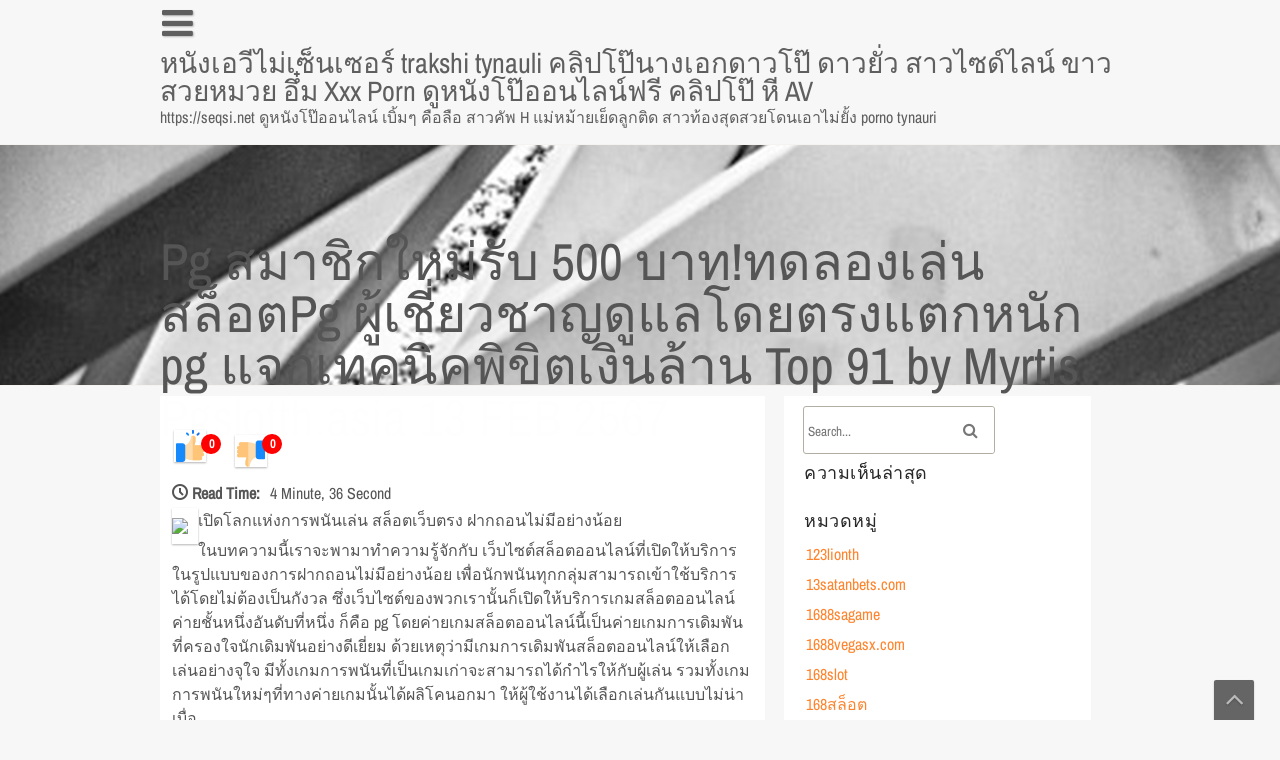

--- FILE ---
content_type: text/html; charset=UTF-8
request_url: https://seqsi.net/pg-%E0%B8%AA%E0%B8%A1%E0%B8%B2%E0%B8%8A%E0%B8%B4%E0%B8%81%E0%B9%83%E0%B8%AB%E0%B8%A1%E0%B9%88%E0%B8%A3%E0%B8%B1%E0%B8%9A-500-%E0%B8%9A%E0%B8%B2%E0%B8%97%E0%B8%97%E0%B8%94%E0%B8%A5%E0%B8%AD%E0%B8%87/
body_size: 25222
content:
<!DOCTYPE html>
<html lang="th">
	<head>
		<meta charset="UTF-8" />
				<meta name="viewport" content="width=device-width" />
		<meta name='robots' content='index, follow, max-image-preview:large, max-snippet:-1, max-video-preview:-1' />

	<!-- This site is optimized with the Yoast SEO Premium plugin v19.2.1 (Yoast SEO v26.8) - https://yoast.com/product/yoast-seo-premium-wordpress/ -->
	<title>Pg สมาชิกใหม่รับ 500 บาท!ทดลองเล่นสล็อตPg ผู้เชี่ยวชาญดูแลโดยตรงแตกหนัก pg แจกเทคนิคพิขิตเงินล้าน Top 91 by Myrtis Pgslotth.asia 13 FEB 2567 - หนังเอวีไม่เซ็นเซอร์ trakshi tynauli คลิปโป๊นางเอกดาวโป๊ ดาวยั่ว สาวไซด์ไลน์ ขาวสวยหมวย อึ๋ม Xxx Porn ดูหนังโป๊ออนไลน์ฟรี คลิปโป๊ หี AV</title>
	<link rel="canonical" href="https://seqsi.net/pg-สมาชิกใหม่รับ-500-บาททดลอง/" />
	<meta property="og:locale" content="th_TH" />
	<meta property="og:type" content="article" />
	<meta property="og:title" content="Pg สมาชิกใหม่รับ 500 บาท!ทดลองเล่นสล็อตPg ผู้เชี่ยวชาญดูแลโดยตรงแตกหนัก pg แจกเทคนิคพิขิตเงินล้าน Top 91 by Myrtis Pgslotth.asia 13 FEB 2567" />
	<meta property="og:description" content="เปิดโลกแห่งการพนันเล่น สล็อตเว็บตรง ฝากถอนไม่มีอย่างน้อ [&hellip;]" />
	<meta property="og:url" content="https://seqsi.net/pg-สมาชิกใหม่รับ-500-บาททดลอง/" />
	<meta property="og:site_name" content="หนังเอวีไม่เซ็นเซอร์ trakshi tynauli คลิปโป๊นางเอกดาวโป๊ ดาวยั่ว สาวไซด์ไลน์ ขาวสวยหมวย อึ๋ม Xxx Porn ดูหนังโป๊ออนไลน์ฟรี คลิปโป๊ หี AV" />
	<meta property="article:published_time" content="2024-02-24T07:25:31+00:00" />
	<meta property="og:image" content="https://pgslotth.asia/wp-content/uploads/2024/02/%E0%B9%80%E0%B8%A7%E0%B9%87%E0%B8%9A%E0%B9%83%E0%B8%AB%E0%B8%A1%E0%B9%88%E0%B8%9A%E0%B8%B5%E0%B8%A1-%E0%B9%82%E0%B8%9B%E0%B8%A3%E0%B8%AE%E0%B8%B4%E0%B8%95%E0%B8%95%E0%B9%88%E0%B8%AD%E0%B9%80%E0%B8%99%E0%B8%B7%E0%B9%88%E0%B8%AD%E0%B8%87_1040_.webp" />
	<meta name="author" content="Randy Martinez" />
	<meta name="twitter:card" content="summary_large_image" />
	<meta name="twitter:label1" content="Written by" />
	<meta name="twitter:data1" content="Randy Martinez" />
	<script type="application/ld+json" class="yoast-schema-graph">{"@context":"https://schema.org","@graph":[{"@type":"Article","@id":"https://seqsi.net/pg-%e0%b8%aa%e0%b8%a1%e0%b8%b2%e0%b8%8a%e0%b8%b4%e0%b8%81%e0%b9%83%e0%b8%ab%e0%b8%a1%e0%b9%88%e0%b8%a3%e0%b8%b1%e0%b8%9a-500-%e0%b8%9a%e0%b8%b2%e0%b8%97%e0%b8%97%e0%b8%94%e0%b8%a5%e0%b8%ad%e0%b8%87/#article","isPartOf":{"@id":"https://seqsi.net/pg-%e0%b8%aa%e0%b8%a1%e0%b8%b2%e0%b8%8a%e0%b8%b4%e0%b8%81%e0%b9%83%e0%b8%ab%e0%b8%a1%e0%b9%88%e0%b8%a3%e0%b8%b1%e0%b8%9a-500-%e0%b8%9a%e0%b8%b2%e0%b8%97%e0%b8%97%e0%b8%94%e0%b8%a5%e0%b8%ad%e0%b8%87/"},"author":{"name":"Randy Martinez","@id":"https://seqsi.net/#/schema/person/cb50e79b0a75963816164df3051640a7"},"headline":"Pg สมาชิกใหม่รับ 500 บาท!ทดลองเล่นสล็อตPg ผู้เชี่ยวชาญดูแลโดยตรงแตกหนัก pg แจกเทคนิคพิขิตเงินล้าน Top 91 by Myrtis Pgslotth.asia 13 FEB 2567","datePublished":"2024-02-24T07:25:31+00:00","mainEntityOfPage":{"@id":"https://seqsi.net/pg-%e0%b8%aa%e0%b8%a1%e0%b8%b2%e0%b8%8a%e0%b8%b4%e0%b8%81%e0%b9%83%e0%b8%ab%e0%b8%a1%e0%b9%88%e0%b8%a3%e0%b8%b1%e0%b8%9a-500-%e0%b8%9a%e0%b8%b2%e0%b8%97%e0%b8%97%e0%b8%94%e0%b8%a5%e0%b8%ad%e0%b8%87/"},"wordCount":69,"image":{"@id":"https://seqsi.net/pg-%e0%b8%aa%e0%b8%a1%e0%b8%b2%e0%b8%8a%e0%b8%b4%e0%b8%81%e0%b9%83%e0%b8%ab%e0%b8%a1%e0%b9%88%e0%b8%a3%e0%b8%b1%e0%b8%9a-500-%e0%b8%9a%e0%b8%b2%e0%b8%97%e0%b8%97%e0%b8%94%e0%b8%a5%e0%b8%ad%e0%b8%87/#primaryimage"},"thumbnailUrl":"https://pgslotth.asia/wp-content/uploads/2024/02/%E0%B9%80%E0%B8%A7%E0%B9%87%E0%B8%9A%E0%B9%83%E0%B8%AB%E0%B8%A1%E0%B9%88%E0%B8%9A%E0%B8%B5%E0%B8%A1-%E0%B9%82%E0%B8%9B%E0%B8%A3%E0%B8%AE%E0%B8%B4%E0%B8%95%E0%B8%95%E0%B9%88%E0%B8%AD%E0%B9%80%E0%B8%99%E0%B8%B7%E0%B9%88%E0%B8%AD%E0%B8%87_1040_.webp","keywords":["slog"],"articleSection":["สล็อตเว็บตรง"],"inLanguage":"th"},{"@type":"WebPage","@id":"https://seqsi.net/pg-%e0%b8%aa%e0%b8%a1%e0%b8%b2%e0%b8%8a%e0%b8%b4%e0%b8%81%e0%b9%83%e0%b8%ab%e0%b8%a1%e0%b9%88%e0%b8%a3%e0%b8%b1%e0%b8%9a-500-%e0%b8%9a%e0%b8%b2%e0%b8%97%e0%b8%97%e0%b8%94%e0%b8%a5%e0%b8%ad%e0%b8%87/","url":"https://seqsi.net/pg-%e0%b8%aa%e0%b8%a1%e0%b8%b2%e0%b8%8a%e0%b8%b4%e0%b8%81%e0%b9%83%e0%b8%ab%e0%b8%a1%e0%b9%88%e0%b8%a3%e0%b8%b1%e0%b8%9a-500-%e0%b8%9a%e0%b8%b2%e0%b8%97%e0%b8%97%e0%b8%94%e0%b8%a5%e0%b8%ad%e0%b8%87/","name":"Pg สมาชิกใหม่รับ 500 บาท!ทดลองเล่นสล็อตPg ผู้เชี่ยวชาญดูแลโดยตรงแตกหนัก pg แจกเทคนิคพิขิตเงินล้าน Top 91 by Myrtis Pgslotth.asia 13 FEB 2567 - หนังเอวีไม่เซ็นเซอร์ trakshi tynauli คลิปโป๊นางเอกดาวโป๊ ดาวยั่ว สาวไซด์ไลน์ ขาวสวยหมวย อึ๋ม Xxx Porn ดูหนังโป๊ออนไลน์ฟรี คลิปโป๊ หี AV","isPartOf":{"@id":"https://seqsi.net/#website"},"primaryImageOfPage":{"@id":"https://seqsi.net/pg-%e0%b8%aa%e0%b8%a1%e0%b8%b2%e0%b8%8a%e0%b8%b4%e0%b8%81%e0%b9%83%e0%b8%ab%e0%b8%a1%e0%b9%88%e0%b8%a3%e0%b8%b1%e0%b8%9a-500-%e0%b8%9a%e0%b8%b2%e0%b8%97%e0%b8%97%e0%b8%94%e0%b8%a5%e0%b8%ad%e0%b8%87/#primaryimage"},"image":{"@id":"https://seqsi.net/pg-%e0%b8%aa%e0%b8%a1%e0%b8%b2%e0%b8%8a%e0%b8%b4%e0%b8%81%e0%b9%83%e0%b8%ab%e0%b8%a1%e0%b9%88%e0%b8%a3%e0%b8%b1%e0%b8%9a-500-%e0%b8%9a%e0%b8%b2%e0%b8%97%e0%b8%97%e0%b8%94%e0%b8%a5%e0%b8%ad%e0%b8%87/#primaryimage"},"thumbnailUrl":"https://pgslotth.asia/wp-content/uploads/2024/02/%E0%B9%80%E0%B8%A7%E0%B9%87%E0%B8%9A%E0%B9%83%E0%B8%AB%E0%B8%A1%E0%B9%88%E0%B8%9A%E0%B8%B5%E0%B8%A1-%E0%B9%82%E0%B8%9B%E0%B8%A3%E0%B8%AE%E0%B8%B4%E0%B8%95%E0%B8%95%E0%B9%88%E0%B8%AD%E0%B9%80%E0%B8%99%E0%B8%B7%E0%B9%88%E0%B8%AD%E0%B8%87_1040_.webp","datePublished":"2024-02-24T07:25:31+00:00","author":{"@id":"https://seqsi.net/#/schema/person/cb50e79b0a75963816164df3051640a7"},"breadcrumb":{"@id":"https://seqsi.net/pg-%e0%b8%aa%e0%b8%a1%e0%b8%b2%e0%b8%8a%e0%b8%b4%e0%b8%81%e0%b9%83%e0%b8%ab%e0%b8%a1%e0%b9%88%e0%b8%a3%e0%b8%b1%e0%b8%9a-500-%e0%b8%9a%e0%b8%b2%e0%b8%97%e0%b8%97%e0%b8%94%e0%b8%a5%e0%b8%ad%e0%b8%87/#breadcrumb"},"inLanguage":"th","potentialAction":[{"@type":"ReadAction","target":["https://seqsi.net/pg-%e0%b8%aa%e0%b8%a1%e0%b8%b2%e0%b8%8a%e0%b8%b4%e0%b8%81%e0%b9%83%e0%b8%ab%e0%b8%a1%e0%b9%88%e0%b8%a3%e0%b8%b1%e0%b8%9a-500-%e0%b8%9a%e0%b8%b2%e0%b8%97%e0%b8%97%e0%b8%94%e0%b8%a5%e0%b8%ad%e0%b8%87/"]}]},{"@type":"ImageObject","inLanguage":"th","@id":"https://seqsi.net/pg-%e0%b8%aa%e0%b8%a1%e0%b8%b2%e0%b8%8a%e0%b8%b4%e0%b8%81%e0%b9%83%e0%b8%ab%e0%b8%a1%e0%b9%88%e0%b8%a3%e0%b8%b1%e0%b8%9a-500-%e0%b8%9a%e0%b8%b2%e0%b8%97%e0%b8%97%e0%b8%94%e0%b8%a5%e0%b8%ad%e0%b8%87/#primaryimage","url":"https://pgslotth.asia/wp-content/uploads/2024/02/%E0%B9%80%E0%B8%A7%E0%B9%87%E0%B8%9A%E0%B9%83%E0%B8%AB%E0%B8%A1%E0%B9%88%E0%B8%9A%E0%B8%B5%E0%B8%A1-%E0%B9%82%E0%B8%9B%E0%B8%A3%E0%B8%AE%E0%B8%B4%E0%B8%95%E0%B8%95%E0%B9%88%E0%B8%AD%E0%B9%80%E0%B8%99%E0%B8%B7%E0%B9%88%E0%B8%AD%E0%B8%87_1040_.webp","contentUrl":"https://pgslotth.asia/wp-content/uploads/2024/02/%E0%B9%80%E0%B8%A7%E0%B9%87%E0%B8%9A%E0%B9%83%E0%B8%AB%E0%B8%A1%E0%B9%88%E0%B8%9A%E0%B8%B5%E0%B8%A1-%E0%B9%82%E0%B8%9B%E0%B8%A3%E0%B8%AE%E0%B8%B4%E0%B8%95%E0%B8%95%E0%B9%88%E0%B8%AD%E0%B9%80%E0%B8%99%E0%B8%B7%E0%B9%88%E0%B8%AD%E0%B8%87_1040_.webp"},{"@type":"BreadcrumbList","@id":"https://seqsi.net/pg-%e0%b8%aa%e0%b8%a1%e0%b8%b2%e0%b8%8a%e0%b8%b4%e0%b8%81%e0%b9%83%e0%b8%ab%e0%b8%a1%e0%b9%88%e0%b8%a3%e0%b8%b1%e0%b8%9a-500-%e0%b8%9a%e0%b8%b2%e0%b8%97%e0%b8%97%e0%b8%94%e0%b8%a5%e0%b8%ad%e0%b8%87/#breadcrumb","itemListElement":[{"@type":"ListItem","position":1,"name":"Home","item":"https://seqsi.net/"},{"@type":"ListItem","position":2,"name":"Pg สมาชิกใหม่รับ 500 บาท!ทดลองเล่นสล็อตPg ผู้เชี่ยวชาญดูแลโดยตรงแตกหนัก pg แจกเทคนิคพิขิตเงินล้าน Top 91 by Myrtis Pgslotth.asia 13 FEB 2567"}]},{"@type":"WebSite","@id":"https://seqsi.net/#website","url":"https://seqsi.net/","name":"หนังเอวีไม่เซ็นเซอร์ trakshi tynauli คลิปโป๊นางเอกดาวโป๊ ดาวยั่ว สาวไซด์ไลน์ ขาวสวยหมวย อึ๋ม Xxx Porn ดูหนังโป๊ออนไลน์ฟรี คลิปโป๊ หี AV","description":"https://seqsi.net ดูหนังโป๊ออนไลน์ เบิ้มๆ คือลือ สาวคัพ H แม่หม้ายเย็ดลูกติด สาวท้องสุดสวยโดนเอาไม่ยั้ง porno tynauri","potentialAction":[{"@type":"SearchAction","target":{"@type":"EntryPoint","urlTemplate":"https://seqsi.net/?s={search_term_string}"},"query-input":{"@type":"PropertyValueSpecification","valueRequired":true,"valueName":"search_term_string"}}],"inLanguage":"th"},{"@type":"Person","@id":"https://seqsi.net/#/schema/person/cb50e79b0a75963816164df3051640a7","name":"Randy Martinez","image":{"@type":"ImageObject","inLanguage":"th","@id":"https://seqsi.net/#/schema/person/image/","url":"https://secure.gravatar.com/avatar/fe182445d284ad74c16bb9b50fb2c1e06242642cec90346c53466863b494f623?s=96&d=wavatar&r=x","contentUrl":"https://secure.gravatar.com/avatar/fe182445d284ad74c16bb9b50fb2c1e06242642cec90346c53466863b494f623?s=96&d=wavatar&r=x","caption":"Randy Martinez"},"url":"https://seqsi.net/author/randymartinez/"}]}</script>
	<!-- / Yoast SEO Premium plugin. -->


<link rel="alternate" type="application/rss+xml" title="หนังเอวีไม่เซ็นเซอร์ trakshi tynauli คลิปโป๊นางเอกดาวโป๊ ดาวยั่ว สาวไซด์ไลน์ ขาวสวยหมวย อึ๋ม Xxx Porn ดูหนังโป๊ออนไลน์ฟรี คลิปโป๊ หี AV &raquo; ฟีด" href="https://seqsi.net/feed/" />
<link rel="alternate" type="application/rss+xml" title="หนังเอวีไม่เซ็นเซอร์ trakshi tynauli คลิปโป๊นางเอกดาวโป๊ ดาวยั่ว สาวไซด์ไลน์ ขาวสวยหมวย อึ๋ม Xxx Porn ดูหนังโป๊ออนไลน์ฟรี คลิปโป๊ หี AV &raquo; ฟีดความเห็น" href="https://seqsi.net/comments/feed/" />
<link rel="alternate" title="oEmbed (JSON)" type="application/json+oembed" href="https://seqsi.net/wp-json/oembed/1.0/embed?url=https%3A%2F%2Fseqsi.net%2Fpg-%25e0%25b8%25aa%25e0%25b8%25a1%25e0%25b8%25b2%25e0%25b8%258a%25e0%25b8%25b4%25e0%25b8%2581%25e0%25b9%2583%25e0%25b8%25ab%25e0%25b8%25a1%25e0%25b9%2588%25e0%25b8%25a3%25e0%25b8%25b1%25e0%25b8%259a-500-%25e0%25b8%259a%25e0%25b8%25b2%25e0%25b8%2597%25e0%25b8%2597%25e0%25b8%2594%25e0%25b8%25a5%25e0%25b8%25ad%25e0%25b8%2587%2F" />
<link rel="alternate" title="oEmbed (XML)" type="text/xml+oembed" href="https://seqsi.net/wp-json/oembed/1.0/embed?url=https%3A%2F%2Fseqsi.net%2Fpg-%25e0%25b8%25aa%25e0%25b8%25a1%25e0%25b8%25b2%25e0%25b8%258a%25e0%25b8%25b4%25e0%25b8%2581%25e0%25b9%2583%25e0%25b8%25ab%25e0%25b8%25a1%25e0%25b9%2588%25e0%25b8%25a3%25e0%25b8%25b1%25e0%25b8%259a-500-%25e0%25b8%259a%25e0%25b8%25b2%25e0%25b8%2597%25e0%25b8%2597%25e0%25b8%2594%25e0%25b8%25a5%25e0%25b8%25ad%25e0%25b8%2587%2F&#038;format=xml" />
<style id='wp-img-auto-sizes-contain-inline-css' type='text/css'>
img:is([sizes=auto i],[sizes^="auto," i]){contain-intrinsic-size:3000px 1500px}
/*# sourceURL=wp-img-auto-sizes-contain-inline-css */
</style>
<style id='wp-emoji-styles-inline-css' type='text/css'>

	img.wp-smiley, img.emoji {
		display: inline !important;
		border: none !important;
		box-shadow: none !important;
		height: 1em !important;
		width: 1em !important;
		margin: 0 0.07em !important;
		vertical-align: -0.1em !important;
		background: none !important;
		padding: 0 !important;
	}
/*# sourceURL=wp-emoji-styles-inline-css */
</style>
<style id='wp-block-library-inline-css' type='text/css'>
:root{--wp-block-synced-color:#7a00df;--wp-block-synced-color--rgb:122,0,223;--wp-bound-block-color:var(--wp-block-synced-color);--wp-editor-canvas-background:#ddd;--wp-admin-theme-color:#007cba;--wp-admin-theme-color--rgb:0,124,186;--wp-admin-theme-color-darker-10:#006ba1;--wp-admin-theme-color-darker-10--rgb:0,107,160.5;--wp-admin-theme-color-darker-20:#005a87;--wp-admin-theme-color-darker-20--rgb:0,90,135;--wp-admin-border-width-focus:2px}@media (min-resolution:192dpi){:root{--wp-admin-border-width-focus:1.5px}}.wp-element-button{cursor:pointer}:root .has-very-light-gray-background-color{background-color:#eee}:root .has-very-dark-gray-background-color{background-color:#313131}:root .has-very-light-gray-color{color:#eee}:root .has-very-dark-gray-color{color:#313131}:root .has-vivid-green-cyan-to-vivid-cyan-blue-gradient-background{background:linear-gradient(135deg,#00d084,#0693e3)}:root .has-purple-crush-gradient-background{background:linear-gradient(135deg,#34e2e4,#4721fb 50%,#ab1dfe)}:root .has-hazy-dawn-gradient-background{background:linear-gradient(135deg,#faaca8,#dad0ec)}:root .has-subdued-olive-gradient-background{background:linear-gradient(135deg,#fafae1,#67a671)}:root .has-atomic-cream-gradient-background{background:linear-gradient(135deg,#fdd79a,#004a59)}:root .has-nightshade-gradient-background{background:linear-gradient(135deg,#330968,#31cdcf)}:root .has-midnight-gradient-background{background:linear-gradient(135deg,#020381,#2874fc)}:root{--wp--preset--font-size--normal:16px;--wp--preset--font-size--huge:42px}.has-regular-font-size{font-size:1em}.has-larger-font-size{font-size:2.625em}.has-normal-font-size{font-size:var(--wp--preset--font-size--normal)}.has-huge-font-size{font-size:var(--wp--preset--font-size--huge)}.has-text-align-center{text-align:center}.has-text-align-left{text-align:left}.has-text-align-right{text-align:right}.has-fit-text{white-space:nowrap!important}#end-resizable-editor-section{display:none}.aligncenter{clear:both}.items-justified-left{justify-content:flex-start}.items-justified-center{justify-content:center}.items-justified-right{justify-content:flex-end}.items-justified-space-between{justify-content:space-between}.screen-reader-text{border:0;clip-path:inset(50%);height:1px;margin:-1px;overflow:hidden;padding:0;position:absolute;width:1px;word-wrap:normal!important}.screen-reader-text:focus{background-color:#ddd;clip-path:none;color:#444;display:block;font-size:1em;height:auto;left:5px;line-height:normal;padding:15px 23px 14px;text-decoration:none;top:5px;width:auto;z-index:100000}html :where(.has-border-color){border-style:solid}html :where([style*=border-top-color]){border-top-style:solid}html :where([style*=border-right-color]){border-right-style:solid}html :where([style*=border-bottom-color]){border-bottom-style:solid}html :where([style*=border-left-color]){border-left-style:solid}html :where([style*=border-width]){border-style:solid}html :where([style*=border-top-width]){border-top-style:solid}html :where([style*=border-right-width]){border-right-style:solid}html :where([style*=border-bottom-width]){border-bottom-style:solid}html :where([style*=border-left-width]){border-left-style:solid}html :where(img[class*=wp-image-]){height:auto;max-width:100%}:where(figure){margin:0 0 1em}html :where(.is-position-sticky){--wp-admin--admin-bar--position-offset:var(--wp-admin--admin-bar--height,0px)}@media screen and (max-width:600px){html :where(.is-position-sticky){--wp-admin--admin-bar--position-offset:0px}}

/*# sourceURL=wp-block-library-inline-css */
</style><style id='global-styles-inline-css' type='text/css'>
:root{--wp--preset--aspect-ratio--square: 1;--wp--preset--aspect-ratio--4-3: 4/3;--wp--preset--aspect-ratio--3-4: 3/4;--wp--preset--aspect-ratio--3-2: 3/2;--wp--preset--aspect-ratio--2-3: 2/3;--wp--preset--aspect-ratio--16-9: 16/9;--wp--preset--aspect-ratio--9-16: 9/16;--wp--preset--color--black: #000000;--wp--preset--color--cyan-bluish-gray: #abb8c3;--wp--preset--color--white: #ffffff;--wp--preset--color--pale-pink: #f78da7;--wp--preset--color--vivid-red: #cf2e2e;--wp--preset--color--luminous-vivid-orange: #ff6900;--wp--preset--color--luminous-vivid-amber: #fcb900;--wp--preset--color--light-green-cyan: #7bdcb5;--wp--preset--color--vivid-green-cyan: #00d084;--wp--preset--color--pale-cyan-blue: #8ed1fc;--wp--preset--color--vivid-cyan-blue: #0693e3;--wp--preset--color--vivid-purple: #9b51e0;--wp--preset--gradient--vivid-cyan-blue-to-vivid-purple: linear-gradient(135deg,rgb(6,147,227) 0%,rgb(155,81,224) 100%);--wp--preset--gradient--light-green-cyan-to-vivid-green-cyan: linear-gradient(135deg,rgb(122,220,180) 0%,rgb(0,208,130) 100%);--wp--preset--gradient--luminous-vivid-amber-to-luminous-vivid-orange: linear-gradient(135deg,rgb(252,185,0) 0%,rgb(255,105,0) 100%);--wp--preset--gradient--luminous-vivid-orange-to-vivid-red: linear-gradient(135deg,rgb(255,105,0) 0%,rgb(207,46,46) 100%);--wp--preset--gradient--very-light-gray-to-cyan-bluish-gray: linear-gradient(135deg,rgb(238,238,238) 0%,rgb(169,184,195) 100%);--wp--preset--gradient--cool-to-warm-spectrum: linear-gradient(135deg,rgb(74,234,220) 0%,rgb(151,120,209) 20%,rgb(207,42,186) 40%,rgb(238,44,130) 60%,rgb(251,105,98) 80%,rgb(254,248,76) 100%);--wp--preset--gradient--blush-light-purple: linear-gradient(135deg,rgb(255,206,236) 0%,rgb(152,150,240) 100%);--wp--preset--gradient--blush-bordeaux: linear-gradient(135deg,rgb(254,205,165) 0%,rgb(254,45,45) 50%,rgb(107,0,62) 100%);--wp--preset--gradient--luminous-dusk: linear-gradient(135deg,rgb(255,203,112) 0%,rgb(199,81,192) 50%,rgb(65,88,208) 100%);--wp--preset--gradient--pale-ocean: linear-gradient(135deg,rgb(255,245,203) 0%,rgb(182,227,212) 50%,rgb(51,167,181) 100%);--wp--preset--gradient--electric-grass: linear-gradient(135deg,rgb(202,248,128) 0%,rgb(113,206,126) 100%);--wp--preset--gradient--midnight: linear-gradient(135deg,rgb(2,3,129) 0%,rgb(40,116,252) 100%);--wp--preset--font-size--small: 13px;--wp--preset--font-size--medium: 20px;--wp--preset--font-size--large: 36px;--wp--preset--font-size--x-large: 42px;--wp--preset--spacing--20: 0.44rem;--wp--preset--spacing--30: 0.67rem;--wp--preset--spacing--40: 1rem;--wp--preset--spacing--50: 1.5rem;--wp--preset--spacing--60: 2.25rem;--wp--preset--spacing--70: 3.38rem;--wp--preset--spacing--80: 5.06rem;--wp--preset--shadow--natural: 6px 6px 9px rgba(0, 0, 0, 0.2);--wp--preset--shadow--deep: 12px 12px 50px rgba(0, 0, 0, 0.4);--wp--preset--shadow--sharp: 6px 6px 0px rgba(0, 0, 0, 0.2);--wp--preset--shadow--outlined: 6px 6px 0px -3px rgb(255, 255, 255), 6px 6px rgb(0, 0, 0);--wp--preset--shadow--crisp: 6px 6px 0px rgb(0, 0, 0);}:where(.is-layout-flex){gap: 0.5em;}:where(.is-layout-grid){gap: 0.5em;}body .is-layout-flex{display: flex;}.is-layout-flex{flex-wrap: wrap;align-items: center;}.is-layout-flex > :is(*, div){margin: 0;}body .is-layout-grid{display: grid;}.is-layout-grid > :is(*, div){margin: 0;}:where(.wp-block-columns.is-layout-flex){gap: 2em;}:where(.wp-block-columns.is-layout-grid){gap: 2em;}:where(.wp-block-post-template.is-layout-flex){gap: 1.25em;}:where(.wp-block-post-template.is-layout-grid){gap: 1.25em;}.has-black-color{color: var(--wp--preset--color--black) !important;}.has-cyan-bluish-gray-color{color: var(--wp--preset--color--cyan-bluish-gray) !important;}.has-white-color{color: var(--wp--preset--color--white) !important;}.has-pale-pink-color{color: var(--wp--preset--color--pale-pink) !important;}.has-vivid-red-color{color: var(--wp--preset--color--vivid-red) !important;}.has-luminous-vivid-orange-color{color: var(--wp--preset--color--luminous-vivid-orange) !important;}.has-luminous-vivid-amber-color{color: var(--wp--preset--color--luminous-vivid-amber) !important;}.has-light-green-cyan-color{color: var(--wp--preset--color--light-green-cyan) !important;}.has-vivid-green-cyan-color{color: var(--wp--preset--color--vivid-green-cyan) !important;}.has-pale-cyan-blue-color{color: var(--wp--preset--color--pale-cyan-blue) !important;}.has-vivid-cyan-blue-color{color: var(--wp--preset--color--vivid-cyan-blue) !important;}.has-vivid-purple-color{color: var(--wp--preset--color--vivid-purple) !important;}.has-black-background-color{background-color: var(--wp--preset--color--black) !important;}.has-cyan-bluish-gray-background-color{background-color: var(--wp--preset--color--cyan-bluish-gray) !important;}.has-white-background-color{background-color: var(--wp--preset--color--white) !important;}.has-pale-pink-background-color{background-color: var(--wp--preset--color--pale-pink) !important;}.has-vivid-red-background-color{background-color: var(--wp--preset--color--vivid-red) !important;}.has-luminous-vivid-orange-background-color{background-color: var(--wp--preset--color--luminous-vivid-orange) !important;}.has-luminous-vivid-amber-background-color{background-color: var(--wp--preset--color--luminous-vivid-amber) !important;}.has-light-green-cyan-background-color{background-color: var(--wp--preset--color--light-green-cyan) !important;}.has-vivid-green-cyan-background-color{background-color: var(--wp--preset--color--vivid-green-cyan) !important;}.has-pale-cyan-blue-background-color{background-color: var(--wp--preset--color--pale-cyan-blue) !important;}.has-vivid-cyan-blue-background-color{background-color: var(--wp--preset--color--vivid-cyan-blue) !important;}.has-vivid-purple-background-color{background-color: var(--wp--preset--color--vivid-purple) !important;}.has-black-border-color{border-color: var(--wp--preset--color--black) !important;}.has-cyan-bluish-gray-border-color{border-color: var(--wp--preset--color--cyan-bluish-gray) !important;}.has-white-border-color{border-color: var(--wp--preset--color--white) !important;}.has-pale-pink-border-color{border-color: var(--wp--preset--color--pale-pink) !important;}.has-vivid-red-border-color{border-color: var(--wp--preset--color--vivid-red) !important;}.has-luminous-vivid-orange-border-color{border-color: var(--wp--preset--color--luminous-vivid-orange) !important;}.has-luminous-vivid-amber-border-color{border-color: var(--wp--preset--color--luminous-vivid-amber) !important;}.has-light-green-cyan-border-color{border-color: var(--wp--preset--color--light-green-cyan) !important;}.has-vivid-green-cyan-border-color{border-color: var(--wp--preset--color--vivid-green-cyan) !important;}.has-pale-cyan-blue-border-color{border-color: var(--wp--preset--color--pale-cyan-blue) !important;}.has-vivid-cyan-blue-border-color{border-color: var(--wp--preset--color--vivid-cyan-blue) !important;}.has-vivid-purple-border-color{border-color: var(--wp--preset--color--vivid-purple) !important;}.has-vivid-cyan-blue-to-vivid-purple-gradient-background{background: var(--wp--preset--gradient--vivid-cyan-blue-to-vivid-purple) !important;}.has-light-green-cyan-to-vivid-green-cyan-gradient-background{background: var(--wp--preset--gradient--light-green-cyan-to-vivid-green-cyan) !important;}.has-luminous-vivid-amber-to-luminous-vivid-orange-gradient-background{background: var(--wp--preset--gradient--luminous-vivid-amber-to-luminous-vivid-orange) !important;}.has-luminous-vivid-orange-to-vivid-red-gradient-background{background: var(--wp--preset--gradient--luminous-vivid-orange-to-vivid-red) !important;}.has-very-light-gray-to-cyan-bluish-gray-gradient-background{background: var(--wp--preset--gradient--very-light-gray-to-cyan-bluish-gray) !important;}.has-cool-to-warm-spectrum-gradient-background{background: var(--wp--preset--gradient--cool-to-warm-spectrum) !important;}.has-blush-light-purple-gradient-background{background: var(--wp--preset--gradient--blush-light-purple) !important;}.has-blush-bordeaux-gradient-background{background: var(--wp--preset--gradient--blush-bordeaux) !important;}.has-luminous-dusk-gradient-background{background: var(--wp--preset--gradient--luminous-dusk) !important;}.has-pale-ocean-gradient-background{background: var(--wp--preset--gradient--pale-ocean) !important;}.has-electric-grass-gradient-background{background: var(--wp--preset--gradient--electric-grass) !important;}.has-midnight-gradient-background{background: var(--wp--preset--gradient--midnight) !important;}.has-small-font-size{font-size: var(--wp--preset--font-size--small) !important;}.has-medium-font-size{font-size: var(--wp--preset--font-size--medium) !important;}.has-large-font-size{font-size: var(--wp--preset--font-size--large) !important;}.has-x-large-font-size{font-size: var(--wp--preset--font-size--x-large) !important;}
/*# sourceURL=global-styles-inline-css */
</style>

<style id='classic-theme-styles-inline-css' type='text/css'>
/*! This file is auto-generated */
.wp-block-button__link{color:#fff;background-color:#32373c;border-radius:9999px;box-shadow:none;text-decoration:none;padding:calc(.667em + 2px) calc(1.333em + 2px);font-size:1.125em}.wp-block-file__button{background:#32373c;color:#fff;text-decoration:none}
/*# sourceURL=/wp-includes/css/classic-themes.min.css */
</style>
<link rel='stylesheet' id='PageBuilderSandwich-css' href='https://seqsi.net/wp-content/plugins/page-builder-sandwich/page_builder_sandwich/css/style.min.css?ver=5.1.0' type='text/css' media='all' />
<link rel='stylesheet' id='dashicons-css' href='https://seqsi.net/wp-includes/css/dashicons.min.css?ver=6.9' type='text/css' media='all' />
<link rel='stylesheet' id='admin-bar-css' href='https://seqsi.net/wp-includes/css/admin-bar.min.css?ver=6.9' type='text/css' media='all' />
<style id='admin-bar-inline-css' type='text/css'>

    /* Hide CanvasJS credits for P404 charts specifically */
    #p404RedirectChart .canvasjs-chart-credit {
        display: none !important;
    }
    
    #p404RedirectChart canvas {
        border-radius: 6px;
    }

    .p404-redirect-adminbar-weekly-title {
        font-weight: bold;
        font-size: 14px;
        color: #fff;
        margin-bottom: 6px;
    }

    #wpadminbar #wp-admin-bar-p404_free_top_button .ab-icon:before {
        content: "\f103";
        color: #dc3545;
        top: 3px;
    }
    
    #wp-admin-bar-p404_free_top_button .ab-item {
        min-width: 80px !important;
        padding: 0px !important;
    }
    
    /* Ensure proper positioning and z-index for P404 dropdown */
    .p404-redirect-adminbar-dropdown-wrap { 
        min-width: 0; 
        padding: 0;
        position: static !important;
    }
    
    #wpadminbar #wp-admin-bar-p404_free_top_button_dropdown {
        position: static !important;
    }
    
    #wpadminbar #wp-admin-bar-p404_free_top_button_dropdown .ab-item {
        padding: 0 !important;
        margin: 0 !important;
    }
    
    .p404-redirect-dropdown-container {
        min-width: 340px;
        padding: 18px 18px 12px 18px;
        background: #23282d !important;
        color: #fff;
        border-radius: 12px;
        box-shadow: 0 8px 32px rgba(0,0,0,0.25);
        margin-top: 10px;
        position: relative !important;
        z-index: 999999 !important;
        display: block !important;
        border: 1px solid #444;
    }
    
    /* Ensure P404 dropdown appears on hover */
    #wpadminbar #wp-admin-bar-p404_free_top_button .p404-redirect-dropdown-container { 
        display: none !important;
    }
    
    #wpadminbar #wp-admin-bar-p404_free_top_button:hover .p404-redirect-dropdown-container { 
        display: block !important;
    }
    
    #wpadminbar #wp-admin-bar-p404_free_top_button:hover #wp-admin-bar-p404_free_top_button_dropdown .p404-redirect-dropdown-container {
        display: block !important;
    }
    
    .p404-redirect-card {
        background: #2c3338;
        border-radius: 8px;
        padding: 18px 18px 12px 18px;
        box-shadow: 0 2px 8px rgba(0,0,0,0.07);
        display: flex;
        flex-direction: column;
        align-items: flex-start;
        border: 1px solid #444;
    }
    
    .p404-redirect-btn {
        display: inline-block;
        background: #dc3545;
        color: #fff !important;
        font-weight: bold;
        padding: 5px 22px;
        border-radius: 8px;
        text-decoration: none;
        font-size: 17px;
        transition: background 0.2s, box-shadow 0.2s;
        margin-top: 8px;
        box-shadow: 0 2px 8px rgba(220,53,69,0.15);
        text-align: center;
        line-height: 1.6;
    }
    
    .p404-redirect-btn:hover {
        background: #c82333;
        color: #fff !important;
        box-shadow: 0 4px 16px rgba(220,53,69,0.25);
    }
    
    /* Prevent conflicts with other admin bar dropdowns */
    #wpadminbar .ab-top-menu > li:hover > .ab-item,
    #wpadminbar .ab-top-menu > li.hover > .ab-item {
        z-index: auto;
    }
    
    #wpadminbar #wp-admin-bar-p404_free_top_button:hover > .ab-item {
        z-index: 999998 !important;
    }
    
/*# sourceURL=admin-bar-inline-css */
</style>
<link rel='stylesheet' id='contact-form-7-css' href='https://seqsi.net/wp-content/plugins/contact-form-7/includes/css/styles.css?ver=6.1.4' type='text/css' media='all' />
<link rel='stylesheet' id='tranzly-css' href='https://seqsi.net/wp-content/plugins/tranzly/includes/assets/css/tranzly.css?ver=2.0.0' type='text/css' media='all' />
<link rel='stylesheet' id='wp-show-posts-css' href='https://seqsi.net/wp-content/plugins/wp-show-posts/css/wp-show-posts-min.css?ver=1.1.6' type='text/css' media='all' />
<link rel='stylesheet' id='font-awesome-css' href='https://seqsi.net/wp-content/themes/fbachflowers/css/font-awesome.min.css?ver=6.9' type='text/css' media='all' />
<link rel='stylesheet' id='animate-css-css' href='https://seqsi.net/wp-content/themes/fbachflowers/css/animate.css?ver=6.9' type='text/css' media='all' />
<link rel='stylesheet' id='fbachflowers-style-css' href='https://seqsi.net/wp-content/themes/fbachflowers/style.css?ver=6.9' type='text/css' media='all' />
<link rel='stylesheet' id='booster-extension-social-icons-css' href='https://seqsi.net/wp-content/plugins/booster-extension/assets/css/social-icons.min.css?ver=6.9' type='text/css' media='all' />
<link rel='stylesheet' id='booster-extension-style-css' href='https://seqsi.net/wp-content/plugins/booster-extension/assets/css/style.css?ver=6.9' type='text/css' media='all' />
<script type="text/javascript" id="PageBuilderSandwich-js-extra">
/* <![CDATA[ */
var pbsFrontendParams = {"theme_name":"fbachflowers","map_api_key":""};
//# sourceURL=PageBuilderSandwich-js-extra
/* ]]> */
</script>
<script type="text/javascript" src="https://seqsi.net/wp-content/plugins/page-builder-sandwich/page_builder_sandwich/js/min/frontend-min.js?ver=5.1.0" id="PageBuilderSandwich-js"></script>
<script type="text/javascript" src="https://seqsi.net/wp-includes/js/jquery/jquery.min.js?ver=3.7.1" id="jquery-core-js"></script>
<script type="text/javascript" src="https://seqsi.net/wp-includes/js/jquery/jquery-migrate.min.js?ver=3.4.1" id="jquery-migrate-js"></script>
<script type="text/javascript" id="tranzly-js-extra">
/* <![CDATA[ */
var tranzly_plugin_vars = {"ajaxurl":"https://seqsi.net/wp-admin/admin-ajax.php","plugin_url":"https://seqsi.net/wp-content/plugins/tranzly/includes/","site_url":"https://seqsi.net"};
//# sourceURL=tranzly-js-extra
/* ]]> */
</script>
<script type="text/javascript" src="https://seqsi.net/wp-content/plugins/tranzly/includes/assets/js/tranzly.js?ver=2.0.0" id="tranzly-js"></script>
<script type="text/javascript" src="https://seqsi.net/wp-content/themes/fbachflowers/js/viewportchecker.js?ver=6.9" id="viewportchecker-js"></script>
<script type="text/javascript" id="fbachflowers-js-js-extra">
/* <![CDATA[ */
var fbachflowers_options = {"loading_effect":"1"};
//# sourceURL=fbachflowers-js-js-extra
/* ]]> */
</script>
<script type="text/javascript" src="https://seqsi.net/wp-content/themes/fbachflowers/js/fbachflowers.js?ver=6.9" id="fbachflowers-js-js"></script>
<link rel="https://api.w.org/" href="https://seqsi.net/wp-json/" /><link rel="alternate" title="JSON" type="application/json" href="https://seqsi.net/wp-json/wp/v2/posts/255" /><link rel="EditURI" type="application/rsd+xml" title="RSD" href="https://seqsi.net/xmlrpc.php?rsd" />
<meta name="generator" content="WordPress 6.9" />
<link rel='shortlink' href='https://seqsi.net/?p=255' />
<style type="text/css">.recentcomments a{display:inline !important;padding:0 !important;margin:0 !important;}</style>	</head>
	<body class="wp-singular post-template-default single single-post postid-255 single-format-standard wp-theme-fbachflowers booster-extension">
				<a class="skip-link screen-reader-text" href="#main-content-wrapper">
			Skip to content		</a>
		<div id="body-content-wrapper">
			
			<header id="header-main">

				<div id="header-content-wrapper">

					<div id="header-right">
						<ul class="header-social-widget">
													</ul>
					</div>

					<nav id="navmain">
						<div class="menu"><ul>
<li class="page_item page-item-16"><a href="https://seqsi.net/blog/">Blog</a></li>
<li class="page_item page-item-10"><a href="https://seqsi.net/contact/">Contact</a></li>
<li class="page_item page-item-13"><a href="https://seqsi.net/home/">Lets get your new site up and running in no time!</a></li>
<li class="page_item page-item-47"><a href="https://seqsi.net/be-pin-posts/">Pin Posts</a></li>
</ul></div>
					</nav><!-- #navmain -->

					<div id="header-logo">
						<div id="site-identity"><a href="https://seqsi.net/" title="หนังเอวีไม่เซ็นเซอร์ trakshi tynauli คลิปโป๊นางเอกดาวโป๊ ดาวยั่ว สาวไซด์ไลน์ ขาวสวยหมวย อึ๋ม Xxx Porn ดูหนังโป๊ออนไลน์ฟรี คลิปโป๊ หี AV"><h1 class="entry-title">หนังเอวีไม่เซ็นเซอร์ trakshi tynauli คลิปโป๊นางเอกดาวโป๊ ดาวยั่ว สาวไซด์ไลน์ ขาวสวยหมวย อึ๋ม Xxx Porn ดูหนังโป๊ออนไลน์ฟรี คลิปโป๊ หี AV</h1></a><strong>https://seqsi.net ดูหนังโป๊ออนไลน์ เบิ้มๆ คือลือ สาวคัพ H แม่หม้ายเย็ดลูกติด สาวท้องสุดสวยโดนเอาไม่ยั้ง porno tynauri</strong></div>					</div><!-- #header-logo -->
					
					<div class="clear">
					</div><!-- .clear -->

				</div><!-- #header-content-wrapper -->

			</header><!-- #header-main-fixed -->


					
						<section id="page-header">
							<div id="page-header-content">
								<h1 class="entry-title">Pg สมาชิกใหม่รับ 500 บาท!ทดลองเล่นสล็อตPg ผู้เชี่ยวชาญดูแลโดยตรงแตกหนัก pg แจกเทคนิคพิขิตเงินล้าน Top 91 by Myrtis Pgslotth.asia 13 FEB 2567</h1>
								<div class="clear">
								</div>
							</div>
						</section>

				
				<div id="main-content-wrapper">
					<div id="main-content">
	
<article id="post-255" class="post-255 post type-post status-publish format-standard hentry category-106 tag-slog">

	
	<div class="before-content">
	</div><!-- .before-content -->

	
				<div class="content">
					
			<div class="twp-like-dislike-button twp-like-dislike-thumb">

				
				<span data-id="255" id="twp-post-like" class="twp-post-like-dislike can-like">
		            <img src="https://seqsi.net/wp-content/plugins/booster-extension//assets/icon/thumbs-up.svg" />		        </span>

				<span class="twp-like-count">
		            0		        </span>

				
				<span data-id="255" id="twp-post-dislike" class="twp-post-like-dislike can-dislike ">
		            <img src="https://seqsi.net/wp-content/plugins/booster-extension//assets/icon/thumbs-down.svg" />		            
		        </span>

				<span class="twp-dislike-count">
		            0		        </span>

			</div>

		<div class='booster-block booster-read-block'>
                <div class="twp-read-time">
                	<i class="booster-icon twp-clock"></i> <span>Read Time:</span>4 Minute, 36 Second                </div>

            </div><div class="pbs-main-wrapper"><p><img decoding="async" src="https://pgslotth.asia/wp-content/uploads/2024/02/%E0%B9%80%E0%B8%A7%E0%B9%87%E0%B8%9A%E0%B9%83%E0%B8%AB%E0%B8%A1%E0%B9%88%E0%B8%9A%E0%B8%B5%E0%B8%A1-%E0%B9%82%E0%B8%9B%E0%B8%A3%E0%B8%AE%E0%B8%B4%E0%B8%95%E0%B8%95%E0%B9%88%E0%B8%AD%E0%B9%80%E0%B8%99%E0%B8%B7%E0%B9%88%E0%B8%AD%E0%B8%87_1040_.webp" style="max-width:440px;float:left;padding:10px 10px 10px 0px;border:0px;">เปิดโลกแห่งการพนันเล่น สล็อตเว็บตรง ฝากถอนไม่มีอย่างน้อย</p>
<p>ในบทความนี้เราจะพามาทำความรู้จักกับ เว็บไซต์สล็อตออนไลน์ที่เปิดให้บริการในรูปแบบของการฝากถอนไม่มีอย่างน้อย เพื่อนักพนันทุกกลุ่มสามารถเข้าใช้บริการได้โดยไม่ต้องเป็นกังวล ซึ่งเว็บไซต์ของพวกเรานั้นก็เปิดให้บริการเกมสล็อตออนไลน์ค่ายชั้นหนึ่งอันดับที่หนึ่ง ก็คือ pg โดยค่ายเกมสล็อตออนไลน์นี้เป็นค่ายเกมการเดิมพันที่ครองใจนักเดิมพันอย่างดีเยี่ยม ด้วยเหตุว่ามีเกมการเดิมพันสล็อตออนไลน์ให้เลือกเล่นอย่างจุใจ มีทั้งเกมการพนันที่เป็นเกมเก่าจะสามารถได้กำไรให้กับผู้เล่น รวมทั้งเกมการพนันใหม่ๆที่ทางค่ายเกมนั้นได้ผลิโคนอกมา ให้ผู้ใช้งานได้เลือกเล่นกันแบบไม่น่าเบื่อ</p>
<p>ลงทะเบียนสมัครสมาชิกเล่น สล็อตเว็บตรง เว็บตรงไม่ผ่านเอเย่นต์ดียังไง</p>
<p>การลงเดิมพันกับเกมสล็อตออนไลน์ที่เป็นเว็บไซต์ตรงไม่ผ่านเอเย่นต์ เล่นเกมการพนันที่มีอัตราการลงเดิมพันราคาขั้นต่ำเหมาะสมสุด ทั้งยังนักพนันที่สมัครสมัครสมาชิกเข้ามาใช้บริการกับทางเว็บของพวกเรา เพื่อร่วมลงพนันเกม สล็อต ยังสามารถฝากถอนเงินได้ตามความอยากได้ไม่มีหลักเกณฑ์ ไม่มีการเก็บค่าสมัครสมาชิกหรือค่าธรรมเนียมใดๆทั้งหมด นักพนันสามารถบริหารจัดการเงินลงทุนที่คุณจัดแจงมากับเกมการพนัน slog ได้อย่างมาก ทำให้การลงพนันเกมสล็อตของพวกเรา มีนักเดิมพันมากมายกรุ๊ปลงทะเบียนเข้ามา เพื่อทดสอบเล่นเกมสล็อตออนไลน์กับพวกเรา เนื่องจากว่าทางเว็บของเรามีเกมที่จัดหนักจัดเต็มในเรื่องของเอฟเฟกต์ ประสิทธิภาพของตัวเกมและระบบเครือข่ายที่ให้บริการ ทำให้นักเดิมพันนั้นต่างแปลกใจว่าทำไมเว็บนี้ ถึงไม่มีการเก็บค่าธรรมเนียมหรือค่าใช้จ่ายที่เป็นค่าบริการใดๆก็ตามทั้งหมด คำตอบคือทางเว็บไซต์เปิดให้บริการกับทางเว็บไซต์ผู้ผลิตเกมสล็อตจึงทำให้ นักพนันได้เล่นเกมสล็อตออนไลน์ไม่ผ่านเอเย่นต์นั่นเอง</p>
<p>จัดอันดับเกมการเดิมพัน สล็อต ค่ายดังที่ได้รับความนิยมสูงที่สุด</p>
<p>สำหรับนักพนันที่กำลัง มองหาเกมการพนันสล็อตออนไลน์เพื่อร่วมลงพนัน แม้กระนั้นยังไม่รู้เรื่องจะเลือกลงเดิมพันเกมสล็อตออนไลน์เกมไหนดี วันนี้เราจะมาจัดอันดับเกมเดิมพันสล็อตออนไลน์ค่ายดัง ที่ได้รับความนิยมมากที่สุด รวมทั้งมีผู้ใช้งานคว้าเงินรางวัลไปอย่างมหาศาล จะมีเกมไหนน่าสนใจบ้างดังต่อไปนี้</p>
<p>1. สาวถ้ำ หรือ Treasure of Aztec</p>
<p>2. ตลาดน้ำ หรือ The river wonder</p>
<p>3. คาวบอยสาว หรือ wild bounty showdown</p>
<p>4. มาจองเวย์ หรือ Mahjong ways</p>
<p>5. โคกระโดด หรือ ForTune Ox</p>
<p>6. แมวนำโชค หรือ Luky Neko</p>
<p>7. สล็อตหน้ากาก หรือ Mask Carnival</p>
<p>8. สล็อตแพนด้า หรือ Hip hop panda</p>
<p>9. สล็อตกระต่าย หรือ Fortune rabbit</p>
<p>10. สล็อตเสือโดด หรือ Fortune tiger</p>
<p>10 เกมการพนัน pg ที่พวกเราได้ทำยกตัว หรือใส่ใจมานั้นเป็นเกมการพนันสล็อตออนไลน์ยอดนิยมจากผู้ใช้งาน จะมีอีกทั้งเกมการเดิมพันสล็อตออนไลน์ที่มีการซื้อฟรีสปิน และเป็นเกมที่ไม่ต้องซื้อฟรีสปิน ซึ่งเหมาะสำหรับนักเดิมพันทุกกรุ๊ป สามารถเลือกใช้งานได้ด้วยตนเอง</p>
<p>สล็อตเว็บตรง รวมโปร รับได้ตลอดการใช้งานไม่มีเงื่อนไข</p>
<p>เว็บสล็อตออนไลน์ออนไลน์ที่นี้มีการเตรียมพร้อมโปรโมชั่นให้เลือกเฟ้นอย่างจุใจ นักเดิมพันสามารถใช้งานได้ในทันทีหลังจากที่คุณลงทะเบียนสมัครสมาชิกเข้ามา นอกเหนือจากนั้นเมื่อใช้งานกับทางเว็บของพวกเราเป็นประจำแล้วยังสามารถ ร่วมกิจกรรมหรือรับข้อมูลจากหน้าเว็บเพื่อ ร่วมกิจกรรมหรือปฏิบัติตามเงื่อนไขต่างๆเพื่อนำเครดิตฟรีไปใช้งานกับเกมการเดิมพัน สล็อตเว็บตรง ที่คุณต้องการ ที่เว็บของเราสามารถมอบให้สมาชิกได้ เพราะว่าพวกเราเป็นบริการ สล็อตเว็บไซต์ตรง ที่ใส่ใจผู้ใช้งานอย่างดีเยี่ยม ด้วยเหตุดังกล่าวนักเดิมพันที่กำลังมองหาเว็บแห่งการเดิมพันที่ยอดเยี่ยม ที่มีโปรโมชั่น และสิทธิประโยชน์มอบให้ตลอดการใช้งาน เว็บแห่งนี้เป็นเว็บไซต์ที่เหมาะสมที่สุด มีคุณค่าแก่การสมัครสมาชิกเข้ามาใช้งาน นักพนันจะได้ทราบจะกับเว็บไซต์ที่ดีและก็มีคุณภาพ ที่อยู่ใน โครงข่ายของพวกเราได้เช่นเดียวกัน</p>
<p>เว็บไซต์ <a href="https://pgslotth.asia/">pg</a> แท้ ดูเช่นไร มาหาคำตอบกัน</p>
<p>สำหรับขั้นตอนหรือกรรมวิธีการมองเว็บไซต์สล็อตออนไลน์ที่เป็นเว็บไซต์แท้สามารถมองได้อย่างสะดวกสบายแล้วก็สำหรับนักพนันมือใหม่ที่ต้องการจะทราบว่าเว็บไซต์สล็อตออนไลน์ที่เป็นเว็บแท้นั้นมีลักษณะเช่นไร มาดูกัน</p>
<p>• จะต้องมีการเตรียมพร้อมโปรโมชั่นเครดิตฟรีหรือสิทธิประโยชน์ต่างๆให้สมาชิกมากพอ</p>
<p>• สมัครใช้งานฟรีไม่มีค่าใช้จ่าย</p>
<p>• มีระบบทดลองเล่นให้ใช้งานฟรีไม่มีจำกัด</p>
<p>• มีทีมงานตระเตรียมดูแลตลอด 24 ชั่วโมง</p>
<p>• ฝากถอนเงินจะต้องเป็นระบบอัตโนมัติ เพื่อความรวดเร็วทันใจสำหรับการใช้งาน</p>
<p>• มีเกมสล็อตออนไลน์แนะนำ</p>
<p>• มีสูตรสล็อตให้ใช้ฟรี</p>
<p>จะมองเห็นได้ว่าเกมการเดิมพัน pgslot บนเว็บไซต์ของเรา นับว่าเป็นเว็บไซต์ที่มีความครบจบในทีเดียว นักพนันที่เข้ามาใช้บริการจะได้รับประสบการณ์ที่ดีที่สุด ด้วยเหตุนั้นการเข้ามาใช้งานกับทางเว็บไซต์นี้ จะเป็นอีกหนึ่งทางลัดที่ช่วยทำให้นักเดิมพันสามารถบรรลุเป้าหมาย ได้รับกำไรเป็นกอบเป็นกำจากการเล่นเกมสล็อตออนไลน์ที่เป็นเว็บไซต์ตรงไม่ผ่านเอเย่นต์ เว็บที่มีบริการเยี่ยม แล้วก็เปิดให้บริการในประเทศไทยแล้วในขณะนี้ มาร่วมเป็นส่วนหนึ่งกับทางเว็บในทันทีเพื่อเป็นคนมั่งคั่งคนใหม่ ในวงการสล็อตออนไลน์</p>
<p>เกมพีจี slog pgslotth.asia  <a href="http://komennwla.org/pg-pgslotth-asia-22-%e0%b9%80%e0%b8%a1-%e0%b8%a2-24-%e0%b8%aa%e0%b8%a5%e0%b9%87%e0%b8%ad%e0%b8%95%e0%b9%80%e0%b8%a7%e0%b9%87%e0%b8%9a%e0%b8%95%e0%b8%a3%e0%b8%87-%e0%b8%aa%e0%b8%a1%e0%b8%b2%e0%b8%8a/">Pgslot</a> 2 มีนาคม Myrtis ใหม่ สล็อตปลอดภัย100% Top 59</p>
<p><img decoding="async" src="https://pgslotth.asia/wp-content/uploads/2024/02/%E0%B9%80%E0%B8%A7%E0%B9%87%E0%B8%9A%E0%B9%83%E0%B8%AB%E0%B8%A1%E0%B9%88%E0%B8%9A%E0%B8%B5%E0%B8%A1-%E0%B8%9D%E0%B8%B2%E0%B8%81%E0%B8%84%E0%B8%A3%E0%B8%B1%E0%B9%89%E0%B8%87%E0%B9%81%E0%B8%A3%E0%B8%81%E0%B8%82%E0%B8%AD%E0%B8%87%E0%B8%A7%E0%B8%B1%E0%B8%99151040.webp" style="max-width:410px;float:left;padding:10px 10px 10px 0px;border:0px;">ขอขอบคุณreference <a href="https://pgslotth.asia/">slog</a></p>
<p><a href="https://bit.ly/pgslotth-asia">https://bit.ly/pgslotth-asia</a></p>
<p><a href="https://rebrand.ly/pgslotth-asia">https://rebrand.ly/pgslotth-asia</a></p>
<p><img decoding="async" src="https://pgslotth.asia/wp-content/uploads/2024/02/pgslotth-%E0%B8%9D%E0%B8%B2%E0%B8%81%E0%B8%AB%E0%B8%A5%E0%B8%B1%E0%B8%81%E0%B8%AA%E0%B8%B4%E0%B8%9A%E0%B8%96%E0%B8%AD%E0%B8%99%E0%B8%AB%E0%B8%A5%E0%B8%B1%E0%B8%81%E0%B8%A3%E0%B9%89%E0%B8%AD%E0%B8%A21040.webp" style="max-width:400px;float:left;padding:10px 10px 10px 0px;border:0px;"><a href="https://wow.in.th/pgslotth-asia">https://wow.in.th/pgslotth-asia</a></p>
<p><a href="https://t.co/6oo97fUA5g">https://t.co/6oo97fUA5g</a></p>
<p><img decoding="async" src="https://pgslotth.asia/wp-content/uploads/2024/02/%E0%B9%80%E0%B8%A7%E0%B9%87%E0%B8%9A%E0%B9%83%E0%B8%AB%E0%B8%A1%E0%B9%88%E0%B8%9A%E0%B8%B5%E0%B8%A1-%E0%B8%97%E0%B8%B8%E0%B8%81%E0%B8%A2%E0%B8%AD%E0%B8%94%E0%B8%9D%E0%B8%B2%E0%B8%811040.webp" style="max-width:430px;float:left;padding:10px 10px 10px 0px;border:0px;"><a href="http://gg.gg/19412b">http://gg.gg/19412b</a><iframe width="640" height="360" src="//www.youtube.com/embed/_7MndOzQXVA" frameborder="0" allowfullscreen style="float:left;padding:10px 10px 10px 0px;border:0px;"></iframe></p>
</div>

		<div class="twp-social-share  booster-clear">

						    <header class="twp-plugin-title twp-share-title">
			        <h2>Share</h2>
			    </header>
			
		    <div class="twp-share-container">
				<div class="twp-social-icons twp-social-facebook">										<a class="twp-icon-holder" rel="nofollow"  onclick="twp_be_popup_new_window( event,'https://www.facebook.com/sharer/sharer.php?u=http://seqsi.net/pg-%e0%b8%aa%e0%b8%a1%e0%b8%b2%e0%b8%8a%e0%b8%b4%e0%b8%81%e0%b9%83%e0%b8%ab%e0%b8%a1%e0%b9%88%e0%b8%a3%e0%b8%b1%e0%b8%9a-500-%e0%b8%9a%e0%b8%b2%e0%b8%97%e0%b8%97%e0%b8%94%e0%b8%a5%e0%b8%ad%e0%b8%87/'); "  href="https://www.facebook.com/sharer/sharer.php?u=http://seqsi.net/pg-%e0%b8%aa%e0%b8%a1%e0%b8%b2%e0%b8%8a%e0%b8%b4%e0%b8%81%e0%b9%83%e0%b8%ab%e0%b8%a1%e0%b9%88%e0%b8%a3%e0%b8%b1%e0%b8%9a-500-%e0%b8%9a%e0%b8%b2%e0%b8%97%e0%b8%97%e0%b8%94%e0%b8%a5%e0%b8%ad%e0%b8%87/" >
			                                <span class="twp-social-count"><span class="booster-svg-icon"><svg class="booster-svg" aria-hidden="true" role="img" focusable="false" viewbox="0 0 24 24" xmlns="http://www.w3.org/2000/svg" width="24" height="24"><path fill="currentColor" d="M 23.25 9 L 15 9 L 15 0.75 C 15 0.335938 14.664062 0 14.25 0 L 9.75 0 C 9.335938 0 9 0.335938 9 0.75 L 9 9 L 0.75 9 C 0.335938 9 0 9.335938 0 9.75 L 0 14.25 C 0 14.664062 0.335938 15 0.75 15 L 9 15 L 9 23.25 C 9 23.664062 9.335938 24 9.75 24 L 14.25 24 C 14.664062 24 15 23.664062 15 23.25 L 15 15 L 23.25 15 C 23.664062 15 24 14.664062 24 14.25 L 24 9.75 C 24 9.335938 23.664062 9 23.25 9 Z M 23.25 9" /></svg></span></span>												<span class="twp-share-media">

													<span class="twp-share-label">
                                                        <span class="booster-svg-icon"><svg class="booster-svg" aria-hidden="true" role="img" focusable="false" viewbox="0 0 24 24" xmlns="http://www.w3.org/2000/svg" width="24" height="24"><path fill="currentColor" d="M22.675 0h-21.35c-.732 0-1.325.593-1.325 1.325v21.351c0 .731.593 1.324 1.325 1.324h11.495v-9.294h-3.128v-3.622h3.128v-2.671c0-3.1 1.893-4.788 4.659-4.788 1.325 0 2.463.099 2.795.143v3.24l-1.918.001c-1.504 0-1.795.715-1.795 1.763v2.313h3.587l-.467 3.622h-3.12v9.293h6.116c.73 0 1.323-.593 1.323-1.325v-21.35c0-.732-.593-1.325-1.325-1.325z" /></svg></span>
				                                        <span class="twp-label-title">
				                                            Facebook				                                        </span>
				                                    </span>
												</span>
																					</a>
									</div><div class="twp-social-icons twp-social-twitter">										<a class="twp-icon-holder" rel="nofollow"  onclick="twp_be_popup_new_window( event,'https://twitter.com/intent/tweet?text=Pg%20สมาชิกใหม่รับ%20500%20บาท!ทดลองเล่นสล็อตPg%20ผู้เชี่ยวชาญดูแลโดยตรงแตกหนัก%20pg%20แจกเทคนิคพิขิตเงินล้าน%20Top%2091%20by%20Myrtis%20Pgslotth.asia%2013%20FEB%202567&#038;url=http://seqsi.net/pg-%e0%b8%aa%e0%b8%a1%e0%b8%b2%e0%b8%8a%e0%b8%b4%e0%b8%81%e0%b9%83%e0%b8%ab%e0%b8%a1%e0%b9%88%e0%b8%a3%e0%b8%b1%e0%b8%9a-500-%e0%b8%9a%e0%b8%b2%e0%b8%97%e0%b8%97%e0%b8%94%e0%b8%a5%e0%b8%ad%e0%b8%87/'); "  href="https://twitter.com/intent/tweet?text=Pg%20สมาชิกใหม่รับ%20500%20บาท!ทดลองเล่นสล็อตPg%20ผู้เชี่ยวชาญดูแลโดยตรงแตกหนัก%20pg%20แจกเทคนิคพิขิตเงินล้าน%20Top%2091%20by%20Myrtis%20Pgslotth.asia%2013%20FEB%202567&#038;url=http://seqsi.net/pg-%e0%b8%aa%e0%b8%a1%e0%b8%b2%e0%b8%8a%e0%b8%b4%e0%b8%81%e0%b9%83%e0%b8%ab%e0%b8%a1%e0%b9%88%e0%b8%a3%e0%b8%b1%e0%b8%9a-500-%e0%b8%9a%e0%b8%b2%e0%b8%97%e0%b8%97%e0%b8%94%e0%b8%a5%e0%b8%ad%e0%b8%87/" >
			                                <span class="twp-social-count"><span class="booster-svg-icon"><svg class="booster-svg" aria-hidden="true" role="img" focusable="false" viewbox="0 0 24 24" xmlns="http://www.w3.org/2000/svg" width="24" height="24"><path fill="currentColor" d="M 23.25 9 L 15 9 L 15 0.75 C 15 0.335938 14.664062 0 14.25 0 L 9.75 0 C 9.335938 0 9 0.335938 9 0.75 L 9 9 L 0.75 9 C 0.335938 9 0 9.335938 0 9.75 L 0 14.25 C 0 14.664062 0.335938 15 0.75 15 L 9 15 L 9 23.25 C 9 23.664062 9.335938 24 9.75 24 L 14.25 24 C 14.664062 24 15 23.664062 15 23.25 L 15 15 L 23.25 15 C 23.664062 15 24 14.664062 24 14.25 L 24 9.75 C 24 9.335938 23.664062 9 23.25 9 Z M 23.25 9" /></svg></span></span>												<span class="twp-share-media">
													<span class="twp-share-label">
                                                        <span class="booster-svg-icon"><svg class="booster-svg" aria-hidden="true" role="img" focusable="false" viewbox="0 0 24 24" xmlns="http://www.w3.org/2000/svg" width="24" height="24"><path fill="currentColor" d="M18.244 2.25h3.308l-7.227 8.26 8.502 11.24H16.17l-5.214-6.817L4.99 21.75H1.68l7.73-8.835L1.254 2.25H8.08l4.713 6.231zm-1.161 17.52h1.833L7.084 4.126H5.117z"></path></svg></span>
				                                        <span class="twp-label-title">
				                                            Twitter				                                        </span>
												    </span>
												</span>
																					</a>
									</div><div class="twp-social-icons twp-social-pinterest">										<a class="twp-icon-holder" rel="nofollow" href="javascript:twp_be_pinterest()">
											<span class="twp-social-count"><span class="booster-svg-icon"><svg class="booster-svg" aria-hidden="true" role="img" focusable="false" viewbox="0 0 24 24" xmlns="http://www.w3.org/2000/svg" width="24" height="24"><path fill="currentColor" d="M 23.25 9 L 15 9 L 15 0.75 C 15 0.335938 14.664062 0 14.25 0 L 9.75 0 C 9.335938 0 9 0.335938 9 0.75 L 9 9 L 0.75 9 C 0.335938 9 0 9.335938 0 9.75 L 0 14.25 C 0 14.664062 0.335938 15 0.75 15 L 9 15 L 9 23.25 C 9 23.664062 9.335938 24 9.75 24 L 14.25 24 C 14.664062 24 15 23.664062 15 23.25 L 15 15 L 23.25 15 C 23.664062 15 24 14.664062 24 14.25 L 24 9.75 C 24 9.335938 23.664062 9 23.25 9 Z M 23.25 9" /></svg></span></span>				                                <span class="twp-share-media">
													<span class="twp-share-label">
                                                        <span class="booster-svg-icon"><svg class="booster-svg" aria-hidden="true" role="img" focusable="false" viewbox="0 0 24 24" xmlns="http://www.w3.org/2000/svg" width="24" height="24"><path fill="currentColor" d="M12.289,2C6.617,2,3.606,5.648,3.606,9.622c0,1.846,1.025,4.146,2.666,4.878c0.25,0.111,0.381,0.063,0.439-0.169 c0.044-0.175,0.267-1.029,0.365-1.428c0.032-0.128,0.017-0.237-0.091-0.362C6.445,11.911,6.01,10.75,6.01,9.668 c0-2.777,2.194-5.464,5.933-5.464c3.23,0,5.49,2.108,5.49,5.122c0,3.407-1.794,5.768-4.13,5.768c-1.291,0-2.257-1.021-1.948-2.277 c0.372-1.495,1.089-3.112,1.089-4.191c0-0.967-0.542-1.775-1.663-1.775c-1.319,0-2.379,1.309-2.379,3.059 c0,1.115,0.394,1.869,0.394,1.869s-1.302,5.279-1.54,6.261c-0.405,1.666,0.053,4.368,0.094,4.604 c0.021,0.126,0.167,0.169,0.25,0.063c0.129-0.165,1.699-2.419,2.142-4.051c0.158-0.59,0.817-2.995,0.817-2.995 c0.43,0.784,1.681,1.446,3.013,1.446c3.963,0,6.822-3.494,6.822-7.833C20.394,5.112,16.849,2,12.289,2"></path></svg></span>
				                                        <span class="twp-label-title">
				                                            Pinterest				                                        </span>
				                                    </span>
												</span>
																					</a>
									</div><div class="twp-social-icons twp-social-linkedin">										<a class="twp-icon-holder" rel="nofollow"  onclick="twp_be_popup_new_window( event,'http://www.linkedin.com/shareArticle?mini=true&#038;title=Pg%20สมาชิกใหม่รับ%20500%20บาท!ทดลองเล่นสล็อตPg%20ผู้เชี่ยวชาญดูแลโดยตรงแตกหนัก%20pg%20แจกเทคนิคพิขิตเงินล้าน%20Top%2091%20by%20Myrtis%20Pgslotth.asia%2013%20FEB%202567&#038;url=http://seqsi.net/pg-%e0%b8%aa%e0%b8%a1%e0%b8%b2%e0%b8%8a%e0%b8%b4%e0%b8%81%e0%b9%83%e0%b8%ab%e0%b8%a1%e0%b9%88%e0%b8%a3%e0%b8%b1%e0%b8%9a-500-%e0%b8%9a%e0%b8%b2%e0%b8%97%e0%b8%97%e0%b8%94%e0%b8%a5%e0%b8%ad%e0%b8%87/'); "  href="http://www.linkedin.com/shareArticle?mini=true&#038;title=Pg%20สมาชิกใหม่รับ%20500%20บาท!ทดลองเล่นสล็อตPg%20ผู้เชี่ยวชาญดูแลโดยตรงแตกหนัก%20pg%20แจกเทคนิคพิขิตเงินล้าน%20Top%2091%20by%20Myrtis%20Pgslotth.asia%2013%20FEB%202567&#038;url=http://seqsi.net/pg-%e0%b8%aa%e0%b8%a1%e0%b8%b2%e0%b8%8a%e0%b8%b4%e0%b8%81%e0%b9%83%e0%b8%ab%e0%b8%a1%e0%b9%88%e0%b8%a3%e0%b8%b1%e0%b8%9a-500-%e0%b8%9a%e0%b8%b2%e0%b8%97%e0%b8%97%e0%b8%94%e0%b8%a5%e0%b8%ad%e0%b8%87/" >
																							<span class="twp-share-media">
				                                    <span class="share-media-nocount">
													    <svg class="booster-svg" aria-hidden="true" role="img" focusable="false" viewbox="0 0 24 24" xmlns="http://www.w3.org/2000/svg" width="24" height="24"><path fill="currentColor" d="M19.7,3H4.3C3.582,3,3,3.582,3,4.3v15.4C3,20.418,3.582,21,4.3,21h15.4c0.718,0,1.3-0.582,1.3-1.3V4.3 C21,3.582,20.418,3,19.7,3z M8.339,18.338H5.667v-8.59h2.672V18.338z M7.004,8.574c-0.857,0-1.549-0.694-1.549-1.548 c0-0.855,0.691-1.548,1.549-1.548c0.854,0,1.547,0.694,1.547,1.548C8.551,7.881,7.858,8.574,7.004,8.574z M18.339,18.338h-2.669 v-4.177c0-0.996-0.017-2.278-1.387-2.278c-1.389,0-1.601,1.086-1.601,2.206v4.249h-2.667v-8.59h2.559v1.174h0.037 c0.356-0.675,1.227-1.387,2.526-1.387c2.703,0,3.203,1.779,3.203,4.092V18.338z"></path></svg>				                                    </span>
													<span class="twp-share-label twp-label-title">
				                                        LinkedIn				                                    </span>
												</span>
																					</a>
										</div>			</div>
		</div>

	            
            <div class="booster-block booster-author-block">
                <div class="be-author-details layout-square align-left">
                    <div class="be-author-wrapper">
                        <div class="booster-row">
                            <div class="booster-column booster-column-two booster-column-mobile">
                                <div class="be-author-image">
                                    <img alt='' src='https://secure.gravatar.com/avatar/fe182445d284ad74c16bb9b50fb2c1e06242642cec90346c53466863b494f623?s=400&#038;d=wavatar&#038;r=x' class='avatar avatar-400 photo avatar-img' height='400' width='400' />                                </div>
                            </div>
                            <div class="booster-column booster-column-eight booster-column-mobile">
                                <div class="author-details">
                                                                            <header class="twp-plugin-title twp-author-title">
                                            <h2>About Post Author</h2>
                                        </header>
                                                                        <h4 class="be-author-meta be-author-name">
                                        <a href="https://seqsi.net/author/randymartinez/" class="booster-url-link">
                                            Randy Martinez                                        </a>
                                    </h4>
                                                                                                                <div class="be-author-meta be-author-email">
                                            <a href="/cdn-cgi/l/email-protection#476729283522372b3e07342236342e69292233" class="booster-url-link">
                                                <span class="booster-svg-icon booster-svg-envelope"><svg class="booster-svg" aria-hidden="true" role="img" focusable="false" viewbox="0 0 24 24" xmlns="http://www.w3.org/2000/svg" width="24" height="24"><path fill="currentColor" d="M0 3v18h24v-18h-24zm6.623 7.929l-4.623 5.712v-9.458l4.623 3.746zm-4.141-5.929h19.035l-9.517 7.713-9.518-7.713zm5.694 7.188l3.824 3.099 3.83-3.104 5.612 6.817h-18.779l5.513-6.812zm9.208-1.264l4.616-3.741v9.348l-4.616-5.607z" /></svg></span><span class="__cf_email__" data-cfemail="e688899483968a9fa6958397958fc8888392">[email&#160;protected]</span>                                            </a>
                                        </div>
                                                                                                                                            </div>
                                <div class="be-author-profiles">
                                                                                                                                                                                                                                                                                                                                                                                                                                                                                                                                                                                                                                                                                                                                                                                                                                                                                                                                                                                                                                                                                </div>
                            </div>
                        </div>
                    </div>
                </div>
            </div>
                    <div class="booster-block booster-reactions-block">
            <div class="twp-reactions-icons">
                
                <div class="twp-reacts-wrap">
                    <a react-data="be-react-1" post-id="255" class="be-face-icons un-reacted" href="javascript:void(0)">
                        <img decoding="async" src="https://seqsi.net/wp-content/plugins/booster-extension//assets/icon/happy.svg" alt="Happy">
                    </a>
                    <div class="twp-reaction-title">
                        Happy                    </div>
                    <div class="twp-count-percent">
                                                    <span style="display: none;" class="twp-react-count">0</span>
                        
                                                <span class="twp-react-percent"><span>0</span> %</span>
                                            </div>
                </div>

                <div class="twp-reacts-wrap">
                    <a react-data="be-react-2" post-id="255" class="be-face-icons un-reacted" href="javascript:void(0)">
                        <img decoding="async" src="https://seqsi.net/wp-content/plugins/booster-extension//assets/icon/sad.svg" alt="Sad">
                    </a>
                    <div class="twp-reaction-title">
                        Sad                    </div>
                    <div class="twp-count-percent">
                                                    <span style="display: none;" class="twp-react-count">0</span>
                                                                        <span class="twp-react-percent"><span>0</span> %</span>
                                            </div>
                </div>

                <div class="twp-reacts-wrap">
                    <a react-data="be-react-3" post-id="255" class="be-face-icons un-reacted" href="javascript:void(0)">
                        <img decoding="async" src="https://seqsi.net/wp-content/plugins/booster-extension//assets/icon/excited.svg" alt="Excited">
                    </a>
                    <div class="twp-reaction-title">
                        Excited                    </div>
                    <div class="twp-count-percent">
                                                    <span style="display: none;" class="twp-react-count">0</span>
                                                                        <span class="twp-react-percent"><span>0</span> %</span>
                                            </div>
                </div>

                <div class="twp-reacts-wrap">
                    <a react-data="be-react-6" post-id="255" class="be-face-icons un-reacted" href="javascript:void(0)">
                        <img decoding="async" src="https://seqsi.net/wp-content/plugins/booster-extension//assets/icon/sleepy.svg" alt="Sleepy">
                    </a>
                    <div class="twp-reaction-title">
                        Sleepy                    </div>
                    <div class="twp-count-percent">
                                                    <span style="display: none;" class="twp-react-count">0</span>
                        
                                                <span class="twp-react-percent"><span>0</span> %</span>
                                            </div>
                </div>

                <div class="twp-reacts-wrap">
                    <a react-data="be-react-4" post-id="255" class="be-face-icons un-reacted" href="javascript:void(0)">
                        <img decoding="async" src="https://seqsi.net/wp-content/plugins/booster-extension//assets/icon/angry.svg" alt="Angry">
                    </a>
                    <div class="twp-reaction-title">Angry</div>
                    <div class="twp-count-percent">
                                                    <span style="display: none;" class="twp-react-count">0</span>
                                                                        <span class="twp-react-percent"><span>0</span> %</span>
                        
                    </div>
                </div>

                <div class="twp-reacts-wrap">
                    <a react-data="be-react-5" post-id="255" class="be-face-icons un-reacted" href="javascript:void(0)">
                        <img decoding="async" src="https://seqsi.net/wp-content/plugins/booster-extension//assets/icon/surprise.svg" alt="Surprise">
                    </a>
                    <div class="twp-reaction-title">Surprise</div>
                    <div class="twp-count-percent">
                                                    <span style="display: none;" class="twp-react-count">0</span>
                                                                        <span class="twp-react-percent"><span>0</span> %</span>
                                            </div>
                </div>

            </div>
        </div>				</div><!-- .content -->

	
	<div class="after-content">	

		<span class="icon author-icon">
			<a href="https://seqsi.net/author/randymartinez/" title="เขียนโดย Randy Martinez" rel="author">Randy Martinez</a>		</span><!-- .author-icon -->
		
		
				<span class="icon clock-icon">
					<time datetime="2024-02-24T14:25:31+07:00">24 กุมภาพันธ์ 2024</time>
				</span><!-- .clock-icon -->
			
				
		
		
												<span class="icon category-icon">
								<a href="https://seqsi.net/category/%e0%b8%aa%e0%b8%a5%e0%b9%87%e0%b8%ad%e0%b8%95%e0%b9%80%e0%b8%a7%e0%b9%87%e0%b8%9a%e0%b8%95%e0%b8%a3%e0%b8%87/" rel="category tag">สล็อตเว็บตรง</a>							</span><!-- .category-icon -->						
									
												<span class="icon tags-icon">
								<a href="https://seqsi.net/tag/slog/" rel="tag">slog</a>							</span><!-- .tags-icon -->						
					
				
		
	</div><!-- .after-content -->
	
</article><!-- #post-## -->

	<nav class="navigation post-navigation" aria-label="เรื่อง">
		<h2 class="screen-reader-text">แนะแนวเรื่อง</h2>
		<div class="nav-links"><div class="nav-previous"><a href="https://seqsi.net/%e0%b8%ab%e0%b8%99%e0%b8%b1%e0%b8%87%e0%b8%ad%e0%b8%ad%e0%b8%99%e0%b9%84%e0%b8%a5%e0%b8%99%e0%b9%8c-web%e0%b8%94%e0%b8%b9%e0%b8%ab%e0%b8%99%e0%b8%b1%e0%b8%87%e0%b8%ad%e0%b8%ad%e0%b8%99%e0%b9%84/" rel="prev">Previous Post: หนังออนไลน์ webดูหนังออนไลน์ 4k พากย์ไทย 18 เมษายน 24 หนังฟรีออนไลน์เว็บตรง ดูหนัง ใหม่ล่าสุด Top 88 by Manie หนังออนไลน์ Doomovie-hd.pro</a></div><div class="nav-next"><a href="https://seqsi.net/%e0%b8%97%e0%b8%b0%e0%b9%80%e0%b8%9a%e0%b8%b5%e0%b8%a2%e0%b8%99%e0%b8%aa%e0%b8%a7%e0%b8%a2-%e0%b8%88%e0%b8%ad%e0%b8%87%e0%b8%97%e0%b8%b0%e0%b9%80%e0%b8%9a%e0%b8%b5%e0%b8%a2%e0%b8%99%e0%b8%a3%e0%b8%96/" rel="next">Next Post: ทะเบียนสวย จองทะเบียนรถออนไลน์ Top 63 by Meriทะเบียนประมูลราคาถูกรับซื้อทะเบียนสวยต่างจังหวัดขายทะเบียนรถ อยากขายทะเบียนรถทะเบียนรถมงคลขายทะเบียนรถ tabiengod.com 10 มีนา 2567</a></div></div>
	</nav>					</div><!-- #main-content -->
					
<aside id="sidebar">

		
<div class="search-wrapper">
	<form method="get" action="https://seqsi.net/">
		<input type="text" name="s" size="20" class="search-textbox" placeholder="Search..." tabindex="1" required />
		<button type="submit" class="search-button"></button>
	</form>
</div><!-- .search-wrapper --><div class="sidebar-before-title"></div><h3 class="sidebar-title">ความเห็นล่าสุด</h3><div class="sidebar-after-title"></div><ul id="recentcomments"></ul><div class="sidebar-before-title"></div><h3 class="sidebar-title">หมวดหมู่</h3><div class="sidebar-after-title"></div>
			<ul>
					<li class="cat-item cat-item-781"><a href="https://seqsi.net/category/123lionth/">123lionth</a>
</li>
	<li class="cat-item cat-item-675"><a href="https://seqsi.net/category/13satanbets-com/">13satanbets.com</a>
</li>
	<li class="cat-item cat-item-778"><a href="https://seqsi.net/category/1688sagame/">1688sagame</a>
</li>
	<li class="cat-item cat-item-476"><a href="https://seqsi.net/category/1688vegasx-com/">1688vegasx.com</a>
</li>
	<li class="cat-item cat-item-237"><a href="https://seqsi.net/category/168slot/">168slot</a>
</li>
	<li class="cat-item cat-item-284"><a href="https://seqsi.net/category/168%e0%b8%aa%e0%b8%a5%e0%b9%87%e0%b8%ad%e0%b8%95/">168สล็อต</a>
</li>
	<li class="cat-item cat-item-317"><a href="https://seqsi.net/category/188bet/">188bet</a>
</li>
	<li class="cat-item cat-item-774"><a href="https://seqsi.net/category/1xbet/">1xbet</a>
</li>
	<li class="cat-item cat-item-424"><a href="https://seqsi.net/category/1xbetth/">1xbetth</a>
</li>
	<li class="cat-item cat-item-406"><a href="https://seqsi.net/category/1xgameth-com/">1xgameth.com</a>
</li>
	<li class="cat-item cat-item-461"><a href="https://seqsi.net/category/789plus-com/">789plus.com</a>
</li>
	<li class="cat-item cat-item-462"><a href="https://seqsi.net/category/789pluscom/">789plus.com</a>
</li>
	<li class="cat-item cat-item-402"><a href="https://seqsi.net/category/789pluss-com/">789pluss.com</a>
</li>
	<li class="cat-item cat-item-575"><a href="https://seqsi.net/category/8lots-me/">8lots.me</a>
</li>
	<li class="cat-item cat-item-192"><a href="https://seqsi.net/category/918kiss/">918kiss</a>
</li>
	<li class="cat-item cat-item-221"><a href="https://seqsi.net/category/918kiss-%e0%b8%94%e0%b8%b2%e0%b8%a7%e0%b8%99%e0%b9%8c%e0%b9%82%e0%b8%ab%e0%b8%a5%e0%b8%94/">918kiss ดาวน์โหลด</a>
</li>
	<li class="cat-item cat-item-291"><a href="https://seqsi.net/category/918kissauto/">918kissauto</a>
</li>
	<li class="cat-item cat-item-621"><a href="https://seqsi.net/category/9kpluss-com/">9kpluss.com</a>
</li>
	<li class="cat-item cat-item-651"><a href="https://seqsi.net/category/acebet789-com/">acebet789.com</a>
</li>
	<li class="cat-item cat-item-652"><a href="https://seqsi.net/category/acebet789com/">acebet789.com</a>
</li>
	<li class="cat-item cat-item-509"><a href="https://seqsi.net/category/adm789-info/">adm789.info</a>
</li>
	<li class="cat-item cat-item-698"><a href="https://seqsi.net/category/adm789-vip/">adm789.vip</a>
</li>
	<li class="cat-item cat-item-312"><a href="https://seqsi.net/category/allbet24hr/">allbet24hr</a>
</li>
	<li class="cat-item cat-item-400"><a href="https://seqsi.net/category/allone745s-com/">allone745s.com</a>
</li>
	<li class="cat-item cat-item-285"><a href="https://seqsi.net/category/alot66/">alot66</a>
</li>
	<li class="cat-item cat-item-261"><a href="https://seqsi.net/category/alot666/">alot666</a>
</li>
	<li class="cat-item cat-item-416"><a href="https://seqsi.net/category/amb-slot/">amb slot</a>
</li>
	<li class="cat-item cat-item-685"><a href="https://seqsi.net/category/asb9999-com/">asb9999.com</a>
</li>
	<li class="cat-item cat-item-536"><a href="https://seqsi.net/category/ba88th-com/">ba88th.com</a>
</li>
	<li class="cat-item cat-item-186"><a href="https://seqsi.net/category/baccarat/">baccarat</a>
</li>
	<li class="cat-item cat-item-322"><a href="https://seqsi.net/category/baj88thb/">baj88thb</a>
</li>
	<li class="cat-item cat-item-478"><a href="https://seqsi.net/category/baj88thbz-com/">baj88thbz.com</a>
</li>
	<li class="cat-item cat-item-479"><a href="https://seqsi.net/category/baj88thbzcom/">baj88thbz.com</a>
</li>
	<li class="cat-item cat-item-647"><a href="https://seqsi.net/category/baslot168bet-com/">baslot168bet.com</a>
</li>
	<li class="cat-item cat-item-668"><a href="https://seqsi.net/category/bbp168-me/">bbp168.me</a>
</li>
	<li class="cat-item cat-item-627"><a href="https://seqsi.net/category/betboxclubs-com/">betboxclubs.com</a>
</li>
	<li class="cat-item cat-item-177"><a href="https://seqsi.net/category/betflix/">betflix</a>
</li>
	<li class="cat-item cat-item-326"><a href="https://seqsi.net/category/betflixtikto/">betflixtikto</a>
</li>
	<li class="cat-item cat-item-546"><a href="https://seqsi.net/category/betm4vip-com/">betm4vip.com</a>
</li>
	<li class="cat-item cat-item-597"><a href="https://seqsi.net/category/betwin6666-com/">betwin6666.com</a>
</li>
	<li class="cat-item cat-item-588"><a href="https://seqsi.net/category/betworld369hot-com/">betworld369hot.com</a>
</li>
	<li class="cat-item cat-item-573"><a href="https://seqsi.net/category/boonlert1688-com/">boonlert1688.com</a>
</li>
	<li class="cat-item cat-item-787"><a href="https://seqsi.net/category/brazil999/">brazil999</a>
</li>
	<li class="cat-item cat-item-694"><a href="https://seqsi.net/category/bwvip4-com/">bwvip4.com</a>
</li>
	<li class="cat-item cat-item-688"><a href="https://seqsi.net/category/carlo999-net/">carlo999.net</a>
</li>
	<li class="cat-item cat-item-324"><a href="https://seqsi.net/category/cashgame168/">cashgame168</a>
</li>
	<li class="cat-item cat-item-704"><a href="https://seqsi.net/category/casino/">casino</a>
</li>
	<li class="cat-item cat-item-328"><a href="https://seqsi.net/category/chang7777/">chang7777</a>
</li>
	<li class="cat-item cat-item-519"><a href="https://seqsi.net/category/chinatown888-win/">chinatown888.win</a>
</li>
	<li class="cat-item cat-item-776"><a href="https://seqsi.net/category/cloudbet/">cloudbet</a>
</li>
	<li class="cat-item cat-item-764"><a href="https://seqsi.net/category/coke55/">coke55</a>
</li>
	<li class="cat-item cat-item-605"><a href="https://seqsi.net/category/cupcake88x-com/">cupcake88x.com</a>
</li>
	<li class="cat-item cat-item-748"><a href="https://seqsi.net/category/debet-slot/">debet slot</a>
</li>
	<li class="cat-item cat-item-749"><a href="https://seqsi.net/category/debetslot/">debet slot</a>
</li>
	<li class="cat-item cat-item-30"><a href="https://seqsi.net/category/doomovie/">Doomovie</a>
</li>
	<li class="cat-item cat-item-24"><a href="https://seqsi.net/category/doujin/">Doujin</a>
</li>
	<li class="cat-item cat-item-376"><a href="https://seqsi.net/category/dr888/">dr888</a>
</li>
	<li class="cat-item cat-item-450"><a href="https://seqsi.net/category/dr888bet-com/">dr888bet.com</a>
</li>
	<li class="cat-item cat-item-451"><a href="https://seqsi.net/category/dr888betcom/">dr888bet.com</a>
</li>
	<li class="cat-item cat-item-559"><a href="https://seqsi.net/category/enjoy24-fun/">enjoy24.fun</a>
</li>
	<li class="cat-item cat-item-557"><a href="https://seqsi.net/category/eu369clubs-com/">eu369clubs.com</a>
</li>
	<li class="cat-item cat-item-473"><a href="https://seqsi.net/category/fcharoenkit168com/">fcharoenkit168.com</a>
</li>
	<li class="cat-item cat-item-330"><a href="https://seqsi.net/category/fcharoenkit168-com/">fcharoenkit168.com</a>
</li>
	<li class="cat-item cat-item-517"><a href="https://seqsi.net/category/finnivips-com/">finnivips.com</a>
</li>
	<li class="cat-item cat-item-391"><a href="https://seqsi.net/category/fortune99vip-com/">fortune99vip.com</a>
</li>
	<li class="cat-item cat-item-360"><a href="https://seqsi.net/category/fox689ok-com/">fox689ok.com</a>
</li>
	<li class="cat-item cat-item-468"><a href="https://seqsi.net/category/fox689okcom/">fox689ok.com</a>
</li>
	<li class="cat-item cat-item-211"><a href="https://seqsi.net/category/fullslotpg/">fullslotpg</a>
</li>
	<li class="cat-item cat-item-387"><a href="https://seqsi.net/category/fullslotpg168-com/">fullslotpg168.com</a>
</li>
	<li class="cat-item cat-item-292"><a href="https://seqsi.net/category/funny18/">funny18</a>
</li>
	<li class="cat-item cat-item-234"><a href="https://seqsi.net/category/gaojing888/">gaojing888</a>
</li>
	<li class="cat-item cat-item-498"><a href="https://seqsi.net/category/gem99thscom/">gem99ths.com</a>
</li>
	<li class="cat-item cat-item-344"><a href="https://seqsi.net/category/gem99ths-com/">gem99ths.com</a>
</li>
	<li class="cat-item cat-item-673"><a href="https://seqsi.net/category/goatbetroyalcasino-com/">goatbetroyalcasino.com</a>
</li>
	<li class="cat-item cat-item-581"><a href="https://seqsi.net/category/gobaza88-com/">gobaza88.com</a>
</li>
	<li class="cat-item cat-item-582"><a href="https://seqsi.net/category/gobaza88com/">gobaza88.com</a>
</li>
	<li class="cat-item cat-item-230"><a href="https://seqsi.net/category/happy168/">happy168</a>
</li>
	<li class="cat-item cat-item-549"><a href="https://seqsi.net/category/hengheng9899-com/">hengheng9899.com</a>
</li>
	<li class="cat-item cat-item-248"><a href="https://seqsi.net/category/hengjing168/">hengjing168</a>
</li>
	<li class="cat-item cat-item-529"><a href="https://seqsi.net/category/hi6bet-com/">hi6bet.com</a>
</li>
	<li class="cat-item cat-item-313"><a href="https://seqsi.net/category/hongkong456/">hongkong456</a>
</li>
	<li class="cat-item cat-item-104"><a href="https://seqsi.net/category/https-sretthi99-bet-enter/">https://sretthi99.bet/enter/</a>
</li>
	<li class="cat-item cat-item-631"><a href="https://seqsi.net/category/hubbet168-com/">hubbet168.com</a>
</li>
	<li class="cat-item cat-item-710"><a href="https://seqsi.net/category/hydra888-%e0%b8%aa%e0%b8%a5%e0%b9%87%e0%b8%ad%e0%b8%95/">hydra888 สล็อต</a>
</li>
	<li class="cat-item cat-item-336"><a href="https://seqsi.net/category/ib888pro-bet/">ib888pro.bet</a>
</li>
	<li class="cat-item cat-item-20"><a href="https://seqsi.net/category/incest/">Incest</a>
</li>
	<li class="cat-item cat-item-645"><a href="https://seqsi.net/category/infyplus888-info/">infyplus888.info</a>
</li>
	<li class="cat-item cat-item-385"><a href="https://seqsi.net/category/item388-com/">item388.com</a>
</li>
	<li class="cat-item cat-item-389"><a href="https://seqsi.net/category/jbo355/">jbo355</a>
</li>
	<li class="cat-item cat-item-264"><a href="https://seqsi.net/category/jinda55/">Jinda55</a>
</li>
	<li class="cat-item cat-item-276"><a href="https://seqsi.net/category/jinda888/">jinda888</a>
</li>
	<li class="cat-item cat-item-120"><a href="https://seqsi.net/category/joker123/">joker123</a>
</li>
	<li class="cat-item cat-item-702"><a href="https://seqsi.net/category/joker123auto/">joker123auto</a>
</li>
	<li class="cat-item cat-item-254"><a href="https://seqsi.net/category/joker123th/">joker123th</a>
</li>
	<li class="cat-item cat-item-246"><a href="https://seqsi.net/category/judhai168/">Judhai168</a>
</li>
	<li class="cat-item cat-item-356"><a href="https://seqsi.net/category/kimchibetbet-com/">kimchibetbet.com</a>
</li>
	<li class="cat-item cat-item-664"><a href="https://seqsi.net/category/kingromans789-com/">kingromans789.com</a>
</li>
	<li class="cat-item cat-item-487"><a href="https://seqsi.net/category/kingxxxbet123-com/">kingxxxbet123.com</a>
</li>
	<li class="cat-item cat-item-488"><a href="https://seqsi.net/category/kingxxxbet123com/">kingxxxbet123.com</a>
</li>
	<li class="cat-item cat-item-273"><a href="https://seqsi.net/category/kiss918/">kiss918</a>
</li>
	<li class="cat-item cat-item-567"><a href="https://seqsi.net/category/kitti999vip-com/">kitti999vip.com</a>
</li>
	<li class="cat-item cat-item-666"><a href="https://seqsi.net/category/lala55-casino-com/">lala55-casino.com</a>
</li>
	<li class="cat-item cat-item-454"><a href="https://seqsi.net/category/lalikabetsgamecom/">lalikabetsgame.com</a>
</li>
	<li class="cat-item cat-item-334"><a href="https://seqsi.net/category/lalikabetsgame-com/">lalikabetsgame.com</a>
</li>
	<li class="cat-item cat-item-338"><a href="https://seqsi.net/category/lcbet444-com/">lcbet444.com</a>
</li>
	<li class="cat-item cat-item-342"><a href="https://seqsi.net/category/lionth168-com/">lionth168.com</a>
</li>
	<li class="cat-item cat-item-492"><a href="https://seqsi.net/category/lionth168com/">lionth168.com</a>
</li>
	<li class="cat-item cat-item-217"><a href="https://seqsi.net/category/live22/">live22</a>
</li>
	<li class="cat-item cat-item-712"><a href="https://seqsi.net/category/lockdown168/">lockdown168</a>
</li>
	<li class="cat-item cat-item-807"><a href="https://seqsi.net/category/lotto77/">lotto77</a>
</li>
	<li class="cat-item cat-item-320"><a href="https://seqsi.net/category/lotto888/">lotto888</a>
</li>
	<li class="cat-item cat-item-525"><a href="https://seqsi.net/category/luckycat789-com/">luckycat789.com</a>
</li>
	<li class="cat-item cat-item-608"><a href="https://seqsi.net/category/luis16888-com/">luis16888.com</a>
</li>
	<li class="cat-item cat-item-661"><a href="https://seqsi.net/category/lux555-net/">lux555.net</a>
</li>
	<li class="cat-item cat-item-440"><a href="https://seqsi.net/category/m4newonlinecom/">m4newonline.com</a>
</li>
	<li class="cat-item cat-item-346"><a href="https://seqsi.net/category/m4newonline-com/">m4newonline.com</a>
</li>
	<li class="cat-item cat-item-690"><a href="https://seqsi.net/category/mac1bet789-com/">mac1bet789.com</a>
</li>
	<li class="cat-item cat-item-691"><a href="https://seqsi.net/category/mac1bet789com/">mac1bet789.com</a>
</li>
	<li class="cat-item cat-item-802"><a href="https://seqsi.net/category/macau69-%e0%b8%aa%e0%b8%a1%e0%b8%b1%e0%b8%84%e0%b8%a3/">macau69 สมัคร</a>
</li>
	<li class="cat-item cat-item-308"><a href="https://seqsi.net/category/macau888-win/">macau888.win</a>
</li>
	<li class="cat-item cat-item-418"><a href="https://seqsi.net/category/mario678/">mario678</a>
</li>
	<li class="cat-item cat-item-681"><a href="https://seqsi.net/category/medee989-com/">medee989.com</a>
</li>
	<li class="cat-item cat-item-614"><a href="https://seqsi.net/category/meekin365day-com/">meekin365day.com</a>
</li>
	<li class="cat-item cat-item-565"><a href="https://seqsi.net/category/mfj889xx-com/">mfj889xx.com</a>
</li>
	<li class="cat-item cat-item-340"><a href="https://seqsi.net/category/mmgoldsbets-com/">mmgoldsbets.com</a>
</li>
	<li class="cat-item cat-item-728"><a href="https://seqsi.net/category/monkey789/">monkey789</a>
</li>
	<li class="cat-item cat-item-396"><a href="https://seqsi.net/category/mono1688/">mono1688</a>
</li>
	<li class="cat-item cat-item-31"><a href="https://seqsi.net/category/movie/">Movie</a>
</li>
	<li class="cat-item cat-item-34"><a href="https://seqsi.net/category/movie-hd/">Movie HD</a>
</li>
	<li class="cat-item cat-item-32"><a href="https://seqsi.net/category/movie2free/">Movie2free</a>
</li>
	<li class="cat-item cat-item-33"><a href="https://seqsi.net/category/movie2thai/">Movie2thai</a>
</li>
	<li class="cat-item cat-item-46"><a href="https://seqsi.net/category/moviehdthai/">moviehdthai</a>
</li>
	<li class="cat-item cat-item-619"><a href="https://seqsi.net/category/moza888-com/">moza888.com</a>
</li>
	<li class="cat-item cat-item-541"><a href="https://seqsi.net/category/nakoya1688-site/">nakoya1688.site</a>
</li>
	<li class="cat-item cat-item-527"><a href="https://seqsi.net/category/nbwin-me/">nbwin.me</a>
</li>
	<li class="cat-item cat-item-35"><a href="https://seqsi.net/category/netflix/">Netflix</a>
</li>
	<li class="cat-item cat-item-362"><a href="https://seqsi.net/category/niseko168bet-com/">niseko168bet.com</a>
</li>
	<li class="cat-item cat-item-465"><a href="https://seqsi.net/category/niseko168betcom/">niseko168bet.com</a>
</li>
	<li class="cat-item cat-item-760"><a href="https://seqsi.net/category/okc4/">okc4</a>
</li>
	<li class="cat-item cat-item-332"><a href="https://seqsi.net/category/okcasino159-com/">okcasino159.com</a>
</li>
	<li class="cat-item cat-item-430"><a href="https://seqsi.net/category/okcasino159com/">okcasino159.com</a>
</li>
	<li class="cat-item cat-item-633"><a href="https://seqsi.net/category/onoplus168-com/">onoplus168.com</a>
</li>
	<li class="cat-item cat-item-438"><a href="https://seqsi.net/category/p2vvip/">p2vvip</a>
</li>
	<li class="cat-item cat-item-435"><a href="https://seqsi.net/category/pananthai99com/">pananthai99.com</a>
</li>
	<li class="cat-item cat-item-378"><a href="https://seqsi.net/category/pananthai99-com/">pananthai99.com</a>
</li>
	<li class="cat-item cat-item-398"><a href="https://seqsi.net/category/paramax1688-info/">paramax1688.info</a>
</li>
	<li class="cat-item cat-item-110"><a href="https://seqsi.net/category/pg/">PG</a>
</li>
	<li class="cat-item cat-item-194"><a href="https://seqsi.net/category/pg-slot/">pg slot</a>
</li>
	<li class="cat-item cat-item-137"><a href="https://seqsi.net/category/pg-slot-%e0%b9%80%e0%b8%a7%e0%b9%87%e0%b8%9a%e0%b8%95%e0%b8%a3%e0%b8%87/">pg slot เว็บตรง</a>
</li>
	<li class="cat-item cat-item-425"><a href="https://seqsi.net/category/pg-slot-%e0%b9%80%e0%b8%a7%e0%b9%87%e0%b8%9a%e0%b9%83%e0%b8%ab%e0%b8%a1%e0%b9%88/">PG Slot เว็บใหม่</a>
</li>
	<li class="cat-item cat-item-117"><a href="https://seqsi.net/category/pg-%e0%b8%aa%e0%b8%a5%e0%b9%87%e0%b8%ad%e0%b8%95/">pg สล็อต</a>
</li>
	<li class="cat-item cat-item-158"><a href="https://seqsi.net/category/pg-%e0%b9%80%e0%b8%a7%e0%b9%87%e0%b8%9a%e0%b8%95%e0%b8%a3%e0%b8%87/">pg เว็บตรง</a>
</li>
	<li class="cat-item cat-item-641"><a href="https://seqsi.net/category/pg77/">pg77</a>
</li>
	<li class="cat-item cat-item-636"><a href="https://seqsi.net/category/pg99/">Pg99</a>
</li>
	<li class="cat-item cat-item-352"><a href="https://seqsi.net/category/pggold168bet-com/">pggold168bet.com</a>
</li>
	<li class="cat-item cat-item-243"><a href="https://seqsi.net/category/pgheng99/">Pgheng99</a>
</li>
	<li class="cat-item cat-item-743"><a href="https://seqsi.net/category/pgjoker69/">pgjoker69</a>
</li>
	<li class="cat-item cat-item-196"><a href="https://seqsi.net/category/pgslot-2/">pgslot</a>
</li>
	<li class="cat-item cat-item-139"><a href="https://seqsi.net/category/pgslot-%e0%b8%97%e0%b8%b2%e0%b8%87%e0%b9%80%e0%b8%82%e0%b9%89%e0%b8%b2/">pgslot ทางเข้า</a>
</li>
	<li class="cat-item cat-item-420"><a href="https://seqsi.net/category/pgslot168/">pgslot168</a>
</li>
	<li class="cat-item cat-item-213"><a href="https://seqsi.net/category/pgslot99/">pgslot99</a>
</li>
	<li class="cat-item cat-item-364"><a href="https://seqsi.net/category/pgslot999bets-com/">pgslot999bets.com</a>
</li>
	<li class="cat-item cat-item-429"><a href="https://seqsi.net/category/pgslotth/">pgslotth</a>
</li>
	<li class="cat-item cat-item-623"><a href="https://seqsi.net/category/pgx62game-com/">pgx62game.com</a>
</li>
	<li class="cat-item cat-item-533"><a href="https://seqsi.net/category/pgzeus88win-com/">pgzeus88win.com</a>
</li>
	<li class="cat-item cat-item-515"><a href="https://seqsi.net/category/play97vip-com/">play97vip.com</a>
</li>
	<li class="cat-item cat-item-716"><a href="https://seqsi.net/category/pokbet88/">pokbet88</a>
</li>
	<li class="cat-item cat-item-25"><a href="https://seqsi.net/category/porn/">Porn</a>
</li>
	<li class="cat-item cat-item-563"><a href="https://seqsi.net/category/proded888x-com/">proded888x.com</a>
</li>
	<li class="cat-item cat-item-241"><a href="https://seqsi.net/category/punpro66/">punpro66</a>
</li>
	<li class="cat-item cat-item-210"><a href="https://seqsi.net/category/punpro777/">punpro777</a>
</li>
	<li class="cat-item cat-item-160"><a href="https://seqsi.net/category/puss888-%e0%b9%80%e0%b8%82%e0%b9%89%e0%b8%b2%e0%b8%aa%e0%b8%b9%e0%b9%88%e0%b8%a3%e0%b8%b0%e0%b8%9a%e0%b8%9a/">puss888 เข้าสู่ระบบ</a>
</li>
	<li class="cat-item cat-item-190"><a href="https://seqsi.net/category/pussy888/">pussy888</a>
</li>
	<li class="cat-item cat-item-637"><a href="https://seqsi.net/category/pussy888win/">pussy888win</a>
</li>
	<li class="cat-item cat-item-154"><a href="https://seqsi.net/category/qr-code-generator/">qr code generator</a>
</li>
	<li class="cat-item cat-item-513"><a href="https://seqsi.net/category/ramclubx-com/">ramclubx.com</a>
</li>
	<li class="cat-item cat-item-26"><a href="https://seqsi.net/category/ratex/">RateX</a>
</li>
	<li class="cat-item cat-item-625"><a href="https://seqsi.net/category/realflikbet-com/">realflikbet.com</a>
</li>
	<li class="cat-item cat-item-372"><a href="https://seqsi.net/category/reno88win-com/">RENO88WIN.COM</a>
</li>
	<li class="cat-item cat-item-471"><a href="https://seqsi.net/category/reno88wincom/">RENO88WIN.COM</a>
</li>
	<li class="cat-item cat-item-595"><a href="https://seqsi.net/category/rich8188-com/">rich8188.com</a>
</li>
	<li class="cat-item cat-item-561"><a href="https://seqsi.net/category/rizzbetx-com/">rizzbetx.com</a>
</li>
	<li class="cat-item cat-item-773"><a href="https://seqsi.net/category/rocket45/">rocket45</a>
</li>
	<li class="cat-item cat-item-725"><a href="https://seqsi.net/category/rockstar66/">rockstar66</a>
</li>
	<li class="cat-item cat-item-719"><a href="https://seqsi.net/category/rockstar66m/">rockstar66m</a>
</li>
	<li class="cat-item cat-item-671"><a href="https://seqsi.net/category/royaleluxee-com/">royaleluxee.com</a>
</li>
	<li class="cat-item cat-item-404"><a href="https://seqsi.net/category/run24pro-com/">run24pro.com</a>
</li>
	<li class="cat-item cat-item-593"><a href="https://seqsi.net/category/runway789s-com/">runway789s.com</a>
</li>
	<li class="cat-item cat-item-279"><a href="https://seqsi.net/category/sagame/">sagame</a>
</li>
	<li class="cat-item cat-item-706"><a href="https://seqsi.net/category/sawan888/">sawan888</a>
</li>
	<li class="cat-item cat-item-295"><a href="https://seqsi.net/category/sbobet/">sbobet</a>
</li>
	<li class="cat-item cat-item-368"><a href="https://seqsi.net/category/sbotop1688-com/">sbotop1688.com</a>
</li>
	<li class="cat-item cat-item-806"><a href="https://seqsi.net/category/scr888/">scr888</a>
</li>
	<li class="cat-item cat-item-244"><a href="https://seqsi.net/category/sexyauto168/">sexyauto168</a>
</li>
	<li class="cat-item cat-item-173"><a href="https://seqsi.net/category/sexyauto168-com/">SexyAuto168.com</a>
</li>
	<li class="cat-item cat-item-779"><a href="https://seqsi.net/category/sexygame1688k/">sexygame1688k</a>
</li>
	<li class="cat-item cat-item-746"><a href="https://seqsi.net/category/sexygame992/">sexygame992</a>
</li>
	<li class="cat-item cat-item-696"><a href="https://seqsi.net/category/sexygameplus-me/">sexygameplus.me</a>
</li>
	<li class="cat-item cat-item-610"><a href="https://seqsi.net/category/shinobi24hr-com/">shinobi24hr.com</a>
</li>
	<li class="cat-item cat-item-350"><a href="https://seqsi.net/category/sing55fun-com/">sing55fun.com</a>
</li>
	<li class="cat-item cat-item-456"><a href="https://seqsi.net/category/sing55funcom/">sing55fun.com</a>
</li>
	<li class="cat-item cat-item-408"><a href="https://seqsi.net/category/six9game/">six9game</a>
</li>
	<li class="cat-item cat-item-571"><a href="https://seqsi.net/category/six9game-win/">six9game.win</a>
</li>
	<li class="cat-item cat-item-687"><a href="https://seqsi.net/category/six9gamewin/">six9game.win</a>
</li>
	<li class="cat-item cat-item-294"><a href="https://seqsi.net/category/slot/">slot</a>
</li>
	<li class="cat-item cat-item-677"><a href="https://seqsi.net/category/slot1111ok-com/">slot1111ok.com</a>
</li>
	<li class="cat-item cat-item-393"><a href="https://seqsi.net/category/slot168/">slot168</a>
</li>
	<li class="cat-item cat-item-169"><a href="https://seqsi.net/category/slotxo/">slotxo</a>
</li>
	<li class="cat-item cat-item-280"><a href="https://seqsi.net/category/slotxo24hr/">slotxo24hr</a>
</li>
	<li class="cat-item cat-item-726"><a href="https://seqsi.net/category/soibet/">soibet</a>
</li>
	<li class="cat-item cat-item-348"><a href="https://seqsi.net/category/spbetflik888-com/">spbetflik888.com</a>
</li>
	<li class="cat-item cat-item-447"><a href="https://seqsi.net/category/spbetflik888com/">spbetflik888.com</a>
</li>
	<li class="cat-item cat-item-521"><a href="https://seqsi.net/category/ssc168-com/">ssc168.com</a>
</li>
	<li class="cat-item cat-item-370"><a href="https://seqsi.net/category/ssc915casino-com/">ssc915casino.com</a>
</li>
	<li class="cat-item cat-item-758"><a href="https://seqsi.net/category/ssgame666-%e0%b9%80%e0%b8%82%e0%b9%89%e0%b8%b2%e0%b8%aa%e0%b8%b9%e0%b9%88%e0%b8%a3%e0%b8%b0%e0%b8%9a%e0%b8%9a/">ssgame666 เข้าสู่ระบบ</a>
</li>
	<li class="cat-item cat-item-551"><a href="https://seqsi.net/category/starrich99-com/">starrich99.com</a>
</li>
	<li class="cat-item cat-item-579"><a href="https://seqsi.net/category/sudyod888s-com/">sudyod888s.com</a>
</li>
	<li class="cat-item cat-item-629"><a href="https://seqsi.net/category/sunny9999club-com/">sunny9999club.com</a>
</li>
	<li class="cat-item cat-item-414"><a href="https://seqsi.net/category/t88golds-com/">t88golds.com</a>
</li>
	<li class="cat-item cat-item-250"><a href="https://seqsi.net/category/tangtem168/">tangtem168</a>
</li>
	<li class="cat-item cat-item-789"><a href="https://seqsi.net/category/teenoi69/">teenoi69</a>
</li>
	<li class="cat-item cat-item-233"><a href="https://seqsi.net/category/temmax69/">temmax69</a>
</li>
	<li class="cat-item cat-item-410"><a href="https://seqsi.net/category/thehulk88/">thehulk88</a>
</li>
	<li class="cat-item cat-item-603"><a href="https://seqsi.net/category/thehulk888-com/">thehulk888.com</a>
</li>
	<li class="cat-item cat-item-354"><a href="https://seqsi.net/category/tia8kingbet-com/">tia8kingbet.com</a>
</li>
	<li class="cat-item cat-item-432"><a href="https://seqsi.net/category/tia8kingbetcom/">tia8kingbet.com</a>
</li>
	<li class="cat-item cat-item-412"><a href="https://seqsi.net/category/tkbpgg-com/">tkbpgg.com</a>
</li>
	<li class="cat-item cat-item-708"><a href="https://seqsi.net/category/tookhuay-88-%e0%b8%96%e0%b8%b9%e0%b8%81%e0%b8%ab%e0%b8%a7%e0%b8%a288/">tookhuay 88 ถูกหวย88</a>
</li>
	<li class="cat-item cat-item-555"><a href="https://seqsi.net/category/tr1688-info/">tr1688.info</a>
</li>
	<li class="cat-item cat-item-642"><a href="https://seqsi.net/category/tunder88express-com/">tunder88express.com</a>
</li>
	<li class="cat-item cat-item-569"><a href="https://seqsi.net/category/udee365day-com/">udee365day.com</a>
</li>
	<li class="cat-item cat-item-741"><a href="https://seqsi.net/category/ufa77/">ufa77</a>
</li>
	<li class="cat-item cat-item-762"><a href="https://seqsi.net/category/ufa89/">ufa89</a>
</li>
	<li class="cat-item cat-item-182"><a href="https://seqsi.net/category/ufabet/">ufabet</a>
</li>
	<li class="cat-item cat-item-785"><a href="https://seqsi.net/category/ufabombx/">ufabombx</a>
</li>
	<li class="cat-item cat-item-577"><a href="https://seqsi.net/category/ufad168-com/">ufad168.com</a>
</li>
	<li class="cat-item cat-item-753"><a href="https://seqsi.net/category/ufafox88/">ufafox88</a>
</li>
	<li class="cat-item cat-item-590"><a href="https://seqsi.net/category/ufaheno88-com/">ufaheno88.com</a>
</li>
	<li class="cat-item cat-item-458"><a href="https://seqsi.net/category/ufanance/">ufanance</a>
</li>
	<li class="cat-item cat-item-366"><a href="https://seqsi.net/category/ufanance789-com/">ufanance789.com</a>
</li>
	<li class="cat-item cat-item-755"><a href="https://seqsi.net/category/ufasexygame/">ufasexygame</a>
</li>
	<li class="cat-item cat-item-721"><a href="https://seqsi.net/category/ufasnake/">ufasnake</a>
</li>
	<li class="cat-item cat-item-511"><a href="https://seqsi.net/category/ufasocietyth-com/">ufasocietyth.com</a>
</li>
	<li class="cat-item cat-item-374"><a href="https://seqsi.net/category/ufawinner99bet-com/">ufawinner99bet.com</a>
</li>
	<li class="cat-item cat-item-612"><a href="https://seqsi.net/category/uk369clubs-com/">uk369clubs.com</a>
</li>
	<li class="cat-item cat-item-123"><a href="https://seqsi.net/category/up2bet/">up2bet</a>
</li>
	<li class="cat-item cat-item-659"><a href="https://seqsi.net/category/usa899-com/">usa899.com</a>
</li>
	<li class="cat-item cat-item-380"><a href="https://seqsi.net/category/ut9winwin-com/">ut9winwin.com</a>
</li>
	<li class="cat-item cat-item-793"><a href="https://seqsi.net/category/veewin/">veewin</a>
</li>
	<li class="cat-item cat-item-484"><a href="https://seqsi.net/category/vegasisland168betcom/">vegasisland168bet.com</a>
</li>
	<li class="cat-item cat-item-483"><a href="https://seqsi.net/category/vegasisland168bet-com/">vegasisland168bet.com</a>
</li>
	<li class="cat-item cat-item-504"><a href="https://seqsi.net/category/ver888-vip/">ver888.vip</a>
</li>
	<li class="cat-item cat-item-505"><a href="https://seqsi.net/category/ver888vip/">ver888.vip</a>
</li>
	<li class="cat-item cat-item-553"><a href="https://seqsi.net/category/vipmgm8-net/">vipmgm8.net</a>
</li>
	<li class="cat-item cat-item-382"><a href="https://seqsi.net/category/westbluez168bet-com/">westbluez168bet.com</a>
</li>
	<li class="cat-item cat-item-531"><a href="https://seqsi.net/category/winherovip-com/">winherovip.com</a>
</li>
	<li class="cat-item cat-item-495"><a href="https://seqsi.net/category/wwwtuktukthus/">www.tuktukth.us</a>
</li>
	<li class="cat-item cat-item-494"><a href="https://seqsi.net/category/www-tuktukth-us/">www.tuktukth.us</a>
</li>
	<li class="cat-item cat-item-358"><a href="https://seqsi.net/category/xpay88game-com/">xpay88game.com</a>
</li>
	<li class="cat-item cat-item-783"><a href="https://seqsi.net/category/zeus66v2/">zeus66v2</a>
</li>
	<li class="cat-item cat-item-670"><a href="https://seqsi.net/category/zeus88new-com/">zeus88new.com</a>
</li>
	<li class="cat-item cat-item-208"><a href="https://seqsi.net/category/%e0%b8%82%e0%b8%b2%e0%b8%a2%e0%b8%97%e0%b8%b0%e0%b9%80%e0%b8%9a%e0%b8%b5%e0%b8%a2%e0%b8%99%e0%b8%a3%e0%b8%96/">ขายทะเบียนรถ</a>
</li>
	<li class="cat-item cat-item-17"><a href="https://seqsi.net/category/%e0%b8%84%e0%b8%a5%e0%b8%b4%e0%b8%9b%e0%b8%ab%e0%b8%a5%e0%b8%b8%e0%b8%94/">คลิปหลุด</a>
</li>
	<li class="cat-item cat-item-16"><a href="https://seqsi.net/category/%e0%b8%84%e0%b8%a5%e0%b8%b4%e0%b8%9b%e0%b9%82%e0%b8%9b%e0%b9%8a/">คลิปโป๊</a>
</li>
	<li class="cat-item cat-item-156"><a href="https://seqsi.net/category/%e0%b8%84%e0%b8%b2%e0%b8%aa%e0%b8%b4%e0%b9%82%e0%b8%99/">คาสิโน</a>
</li>
	<li class="cat-item cat-item-444"><a href="https://seqsi.net/category/%e0%b8%84%e0%b8%b2%e0%b8%aa%e0%b8%b4%e0%b9%82%e0%b8%99%e0%b8%ad%e0%b8%ad%e0%b8%99%e0%b9%84%e0%b8%a5%e0%b8%99%e0%b9%8c/">คาสิโนออนไลน์</a>
</li>
	<li class="cat-item cat-item-739"><a href="https://seqsi.net/category/%e0%b8%88%e0%b9%8a%e0%b8%a7%e0%b8%94-69/">จ๊วด 69</a>
</li>
	<li class="cat-item cat-item-125"><a href="https://seqsi.net/category/%e0%b8%8a%e0%b8%b7%e0%b9%88%e0%b8%ad%e0%b8%ab%e0%b8%a1%e0%b8%a7%e0%b8%94%e0%b8%ab%e0%b8%a1%e0%b8%b9%e0%b9%88%e0%b9%83%e0%b8%ab%e0%b8%a1%e0%b9%88/">ชื่อหมวดหมู่ใหม่</a>
</li>
	<li class="cat-item cat-item-197"><a href="https://seqsi.net/category/%e0%b8%8b%e0%b8%b7%e0%b9%89%e0%b8%ad%e0%b8%ab%e0%b8%a7%e0%b8%a2%e0%b8%ad%e0%b8%ad%e0%b8%99%e0%b9%84%e0%b8%a5%e0%b8%99%e0%b9%8c/">ซื้อหวยออนไลน์</a>
</li>
	<li class="cat-item cat-item-585"><a href="https://seqsi.net/category/%e0%b8%8b%e0%b8%b7%e0%b9%89%e0%b8%ad%e0%b8%ab%e0%b8%a7%e0%b8%a2%e0%b8%ad%e0%b8%ad%e0%b8%99%e0%b9%84%e0%b8%a5%e0%b8%99%e0%b9%8c-24/">ซื้อหวยออนไลน์ 24</a>
</li>
	<li class="cat-item cat-item-36"><a href="https://seqsi.net/category/%e0%b8%94%e0%b8%b9%e0%b8%ab%e0%b8%99%e0%b8%b1%e0%b8%87/">ดูหนัง</a>
</li>
	<li class="cat-item cat-item-37"><a href="https://seqsi.net/category/%e0%b8%94%e0%b8%b9%e0%b8%ab%e0%b8%99%e0%b8%b1%e0%b8%87%e0%b8%9f%e0%b8%a3%e0%b8%b5/">ดูหนังฟรี</a>
</li>
	<li class="cat-item cat-item-38"><a href="https://seqsi.net/category/%e0%b8%94%e0%b8%b9%e0%b8%ab%e0%b8%99%e0%b8%b1%e0%b8%87%e0%b8%ad%e0%b8%ad%e0%b8%99%e0%b9%84%e0%b8%a5%e0%b8%99%e0%b9%8c/">ดูหนังออนไลน์</a>
</li>
	<li class="cat-item cat-item-39"><a href="https://seqsi.net/category/%e0%b8%94%e0%b8%b9%e0%b8%ab%e0%b8%99%e0%b8%b1%e0%b8%87%e0%b8%ad%e0%b8%ad%e0%b8%99%e0%b9%84%e0%b8%a5%e0%b8%99%e0%b9%8c-037/">ดูหนังออนไลน์ 037</a>
</li>
	<li class="cat-item cat-item-40"><a href="https://seqsi.net/category/%e0%b8%94%e0%b8%b9%e0%b8%ab%e0%b8%99%e0%b8%b1%e0%b8%87%e0%b8%ad%e0%b8%ad%e0%b8%99%e0%b9%84%e0%b8%a5%e0%b8%99%e0%b9%8c-4k/">ดูหนังออนไลน์ 4k</a>
</li>
	<li class="cat-item cat-item-41"><a href="https://seqsi.net/category/%e0%b8%94%e0%b8%b9%e0%b8%ab%e0%b8%99%e0%b8%b1%e0%b8%87%e0%b8%ad%e0%b8%ad%e0%b8%99%e0%b9%84%e0%b8%a5%e0%b8%99%e0%b9%8c%e0%b8%9f%e0%b8%a3%e0%b8%b5/">ดูหนังออนไลน์ฟรี</a>
</li>
	<li class="cat-item cat-item-167"><a href="https://seqsi.net/category/%e0%b8%94%e0%b8%b9%e0%b8%ab%e0%b8%99%e0%b8%b1%e0%b8%87%e0%b9%83%e0%b8%ab%e0%b8%a1%e0%b9%88/">ดูหนังใหม่</a>
</li>
	<li class="cat-item cat-item-115"><a href="https://seqsi.net/category/%e0%b8%97%e0%b8%94%e0%b8%a5%e0%b8%ad%e0%b8%87%e0%b9%80%e0%b8%a5%e0%b9%88%e0%b8%99pg/">ทดลองเล่นpg</a>
</li>
	<li class="cat-item cat-item-395"><a href="https://seqsi.net/category/%e0%b8%97%e0%b8%94%e0%b8%a5%e0%b8%ad%e0%b8%87%e0%b9%80%e0%b8%a5%e0%b9%88%e0%b8%99%e0%b8%aa%e0%b8%a5%e0%b9%87%e0%b8%ad%e0%b8%95/">ทดลองเล่นสล็อต</a>
</li>
	<li class="cat-item cat-item-18"><a href="https://seqsi.net/category/%e0%b8%97%e0%b8%b2%e0%b8%87%e0%b8%9a%e0%b9%89%e0%b8%b2%e0%b8%99/">ทางบ้าน</a>
</li>
	<li class="cat-item cat-item-500"><a href="https://seqsi.net/category/%e0%b8%97%e0%b8%b2%e0%b8%87%e0%b9%80%e0%b8%82%e0%b9%89%e0%b8%b2-live22/">ทางเข้า live22</a>
</li>
	<li class="cat-item cat-item-145"><a href="https://seqsi.net/category/%e0%b8%97%e0%b8%b2%e0%b8%87%e0%b9%80%e0%b8%82%e0%b9%89%e0%b8%b2-pg-slot/">ทางเข้า pg slot</a>
</li>
	<li class="cat-item cat-item-135"><a href="https://seqsi.net/category/%e0%b8%97%e0%b8%b2%e0%b8%87%e0%b9%80%e0%b8%82%e0%b9%89%e0%b8%b2-sexybaccarat168/">ทางเข้า Sexybaccarat168</a>
</li>
	<li class="cat-item cat-item-108"><a href="https://seqsi.net/category/%e0%b8%97%e0%b8%b2%e0%b8%87%e0%b9%80%e0%b8%82%e0%b9%89%e0%b8%b2pg/">ทางเข้าpg</a>
</li>
	<li class="cat-item cat-item-152"><a href="https://seqsi.net/category/%e0%b8%97%e0%b8%b3%e0%b9%80%e0%b8%a7%e0%b9%87%e0%b8%9a%e0%b8%9e%e0%b8%99%e0%b8%b1%e0%b8%99/">ทำเว็บพนัน</a>
</li>
	<li class="cat-item cat-item-29"><a href="https://seqsi.net/category/%e0%b8%9a%e0%b8%a3%e0%b8%a3%e0%b8%a2%e0%b8%b2%e0%b8%a2%e0%b9%84%e0%b8%97%e0%b8%a2/">บรรยายไทย</a>
</li>
	<li class="cat-item cat-item-179"><a href="https://seqsi.net/category/%e0%b8%9a%e0%b8%b2%e0%b8%84%e0%b8%b2%e0%b8%a3%e0%b9%88%e0%b8%b2/">บาคาร่า</a>
</li>
	<li class="cat-item cat-item-131"><a href="https://seqsi.net/category/%e0%b8%9a%e0%b8%b2%e0%b8%84%e0%b8%b2%e0%b8%a3%e0%b9%88%e0%b8%b2168/">บาคาร่า168</a>
</li>
	<li class="cat-item cat-item-184"><a href="https://seqsi.net/category/%e0%b8%9a%e0%b8%b2%e0%b8%84%e0%b8%b2%e0%b8%a3%e0%b9%88%e0%b8%b2%e0%b8%ad%e0%b8%ad%e0%b8%99%e0%b9%84%e0%b8%a5%e0%b8%99%e0%b9%8c/">บาคาร่าออนไลน์</a>
</li>
	<li class="cat-item cat-item-442"><a href="https://seqsi.net/category/%e0%b8%9b%e0%b8%b1%e0%b9%88%e0%b8%99%e0%b8%aa%e0%b8%a5%e0%b9%87%e0%b8%ad%e0%b8%95/">ปั่นสล็อต</a>
</li>
	<li class="cat-item cat-item-304"><a href="https://seqsi.net/category/%e0%b8%9b%e0%b8%b1%e0%b9%88%e0%b8%99%e0%b9%81%e0%b8%95%e0%b8%8166/">ปั่นแตก66</a>
</li>
	<li class="cat-item cat-item-28"><a href="https://seqsi.net/category/%e0%b8%9e%e0%b8%b2%e0%b8%81%e0%b8%a2%e0%b9%8c%e0%b9%84%e0%b8%97%e0%b8%a2/">พากย์ไทย</a>
</li>
	<li class="cat-item cat-item-176"><a href="https://seqsi.net/category/%e0%b8%9e%e0%b8%b5%e0%b8%88%e0%b8%b5%e0%b8%aa%e0%b8%a5%e0%b9%87%e0%b8%ad%e0%b8%95/">พีจีสล็อต</a>
</li>
	<li class="cat-item cat-item-288"><a href="https://seqsi.net/category/%e0%b8%9e%e0%b8%b8%e0%b8%8b%e0%b8%8b%e0%b8%b5%e0%b9%88888/">พุซซี่888</a>
</li>
	<li class="cat-item cat-item-290"><a href="https://seqsi.net/category/%e0%b8%9f%e0%b8%a5%e0%b8%b9%e0%b8%aa%e0%b8%a5%e0%b9%87%e0%b8%ad%e0%b8%95%e0%b8%9e%e0%b8%b5%e0%b8%88%e0%b8%b5/">ฟลูสล็อตพีจี</a>
</li>
	<li class="cat-item cat-item-215"><a href="https://seqsi.net/category/%e0%b8%a1%e0%b8%ab%e0%b8%b2%e0%b8%a7%e0%b8%b4%e0%b8%97%e0%b8%a2%e0%b8%b2%e0%b8%a5%e0%b8%b1%e0%b8%a2%e0%b8%aa%e0%b8%a7%e0%b8%99%e0%b8%aa%e0%b8%b8%e0%b8%99%e0%b8%b1%e0%b8%99%e0%b8%97%e0%b8%b2/">มหาวิทยาลัยสวนสุนันทา</a>
</li>
	<li class="cat-item cat-item-730"><a href="https://seqsi.net/category/%e0%b8%a3%e0%b8%ad%e0%b8%a2%e0%b8%b1%e0%b8%a5558/">รอยัล558</a>
</li>
	<li class="cat-item cat-item-219"><a href="https://seqsi.net/category/%e0%b8%a3%e0%b8%b2%e0%b8%8a%e0%b8%a0%e0%b8%b1%e0%b8%8f%e0%b8%aa%e0%b8%a7%e0%b8%99%e0%b8%aa%e0%b8%b8%e0%b8%99%e0%b8%b1%e0%b8%99%e0%b8%97%e0%b8%b2/">ราชภัฏสวนสุนันทา</a>
</li>
	<li class="cat-item cat-item-150"><a href="https://seqsi.net/category/%e0%b8%aa%e0%b8%a1%e0%b8%b1%e0%b8%84%e0%b8%a3%e0%b8%9a%e0%b8%b2%e0%b8%84%e0%b8%b2%e0%b8%a3%e0%b9%88%e0%b8%b2/">สมัครบาคาร่า</a>
</li>
	<li class="cat-item cat-item-144"><a href="https://seqsi.net/category/%e0%b8%aa%e0%b8%a5%e0%b9%87%e0%b8%ad%e0%b8%95/">สล็อต</a>
</li>
	<li class="cat-item cat-item-502"><a href="https://seqsi.net/category/%e0%b8%aa%e0%b8%a5%e0%b9%87%e0%b8%ad%e0%b8%95-918kiss/">สล็อต 918kiss</a>
</li>
	<li class="cat-item cat-item-181"><a href="https://seqsi.net/category/%e0%b8%aa%e0%b8%a5%e0%b9%87%e0%b8%ad%e0%b8%95168/">สล็อต168</a>
</li>
	<li class="cat-item cat-item-800"><a href="https://seqsi.net/category/%e0%b8%aa%e0%b8%a5%e0%b9%87%e0%b8%ad%e0%b8%9555/">สล็อต55</a>
</li>
	<li class="cat-item cat-item-252"><a href="https://seqsi.net/category/%e0%b8%aa%e0%b8%a5%e0%b9%87%e0%b8%ad%e0%b8%9566/">สล็อต66</a>
</li>
	<li class="cat-item cat-item-751"><a href="https://seqsi.net/category/%e0%b8%aa%e0%b8%a5%e0%b9%87%e0%b8%ad%e0%b8%95666/">สล็อต666</a>
</li>
	<li class="cat-item cat-item-147"><a href="https://seqsi.net/category/%e0%b8%aa%e0%b8%a5%e0%b9%87%e0%b8%ad%e0%b8%95777/">สล็อต777</a>
</li>
	<li class="cat-item cat-item-171"><a href="https://seqsi.net/category/%e0%b8%aa%e0%b8%a5%e0%b9%87%e0%b8%ad%e0%b8%95888/">สล็อต888</a>
</li>
	<li class="cat-item cat-item-791"><a href="https://seqsi.net/category/%e0%b8%aa%e0%b8%a5%e0%b9%87%e0%b8%ad%e0%b8%9589/">สล็อต89</a>
</li>
	<li class="cat-item cat-item-307"><a href="https://seqsi.net/category/%e0%b8%aa%e0%b8%a5%e0%b9%87%e0%b8%ad%e0%b8%95918/">สล็อต918</a>
</li>
	<li class="cat-item cat-item-301"><a href="https://seqsi.net/category/%e0%b8%aa%e0%b8%a5%e0%b9%87%e0%b8%ad%e0%b8%9599/">สล็อต99</a>
</li>
	<li class="cat-item cat-item-258"><a href="https://seqsi.net/category/%e0%b8%aa%e0%b8%a5%e0%b9%87%e0%b8%ad%e0%b8%95live22/">สล็อตlive22</a>
</li>
	<li class="cat-item cat-item-256"><a href="https://seqsi.net/category/%e0%b8%aa%e0%b8%a5%e0%b9%87%e0%b8%ad%e0%b8%95pg/">สล็อตpg</a>
</li>
	<li class="cat-item cat-item-162"><a href="https://seqsi.net/category/%e0%b8%aa%e0%b8%a5%e0%b9%87%e0%b8%ad%e0%b8%95xo/">สล็อตxo</a>
</li>
	<li class="cat-item cat-item-265"><a href="https://seqsi.net/category/%e0%b8%aa%e0%b8%a5%e0%b9%87%e0%b8%ad%e0%b8%95%e0%b8%9e%e0%b8%b8%e0%b8%8b%e0%b8%8b%e0%b8%b5%e0%b9%88/">สล็อตพุซซี่</a>
</li>
	<li class="cat-item cat-item-804"><a href="https://seqsi.net/category/%e0%b8%aa%e0%b8%a5%e0%b9%87%e0%b8%ad%e0%b8%95%e0%b8%a2%e0%b8%b9%e0%b8%9f%e0%b9%88%e0%b8%b2/">สล็อตยูฟ่า</a>
</li>
	<li class="cat-item cat-item-185"><a href="https://seqsi.net/category/%e0%b8%aa%e0%b8%a5%e0%b9%87%e0%b8%ad%e0%b8%95%e0%b8%ad%e0%b8%ad%e0%b8%99%e0%b9%84%e0%b8%a5%e0%b8%99%e0%b9%8c/">สล็อตออนไลน์</a>
</li>
	<li class="cat-item cat-item-315"><a href="https://seqsi.net/category/%e0%b8%aa%e0%b8%a5%e0%b9%87%e0%b8%ad%e0%b8%95%e0%b9%80%e0%b8%84%e0%b8%a3%e0%b8%94%e0%b8%b4%e0%b8%95%e0%b8%9f%e0%b8%a3%e0%b8%b5/">สล็อตเครดิตฟรี</a>
</li>
	<li class="cat-item cat-item-106"><a href="https://seqsi.net/category/%e0%b8%aa%e0%b8%a5%e0%b9%87%e0%b8%ad%e0%b8%95%e0%b9%80%e0%b8%a7%e0%b9%87%e0%b8%9a%e0%b8%95%e0%b8%a3%e0%b8%87/">สล็อตเว็บตรง</a>
</li>
	<li class="cat-item cat-item-422"><a href="https://seqsi.net/category/%e0%b8%aa%e0%b8%a5%e0%b9%87%e0%b8%ad%e0%b8%95%e0%b9%80%e0%b8%a7%e0%b9%87%e0%b8%9a%e0%b8%95%e0%b8%a3%e0%b8%87-168/">สล็อตเว็บตรง 168</a>
</li>
	<li class="cat-item cat-item-112"><a href="https://seqsi.net/category/%e0%b8%aa%e0%b8%a5%e0%b9%87%e0%b8%ad%e0%b8%95%e0%b9%80%e0%b8%a7%e0%b9%87%e0%b8%9a%e0%b8%95%e0%b8%a3%e0%b8%87%e0%b9%84%e0%b8%a1%e0%b9%88%e0%b8%9c%e0%b9%88%e0%b8%b2%e0%b8%99%e0%b9%80%e0%b8%ad%e0%b9%80/">สล็อตเว็บตรงไม่ผ่านเอเย่นต์</a>
</li>
	<li class="cat-item cat-item-703"><a href="https://seqsi.net/category/%e0%b8%aa%e0%b8%a5%e0%b9%87%e0%b8%ad%e0%b8%95%e0%b9%80%e0%b9%80%e0%b8%84%e0%b8%a3%e0%b8%94%e0%b8%b4%e0%b8%95%e0%b8%9f%e0%b8%a3%e0%b8%b5/">สล็อตเเครดิตฟรี</a>
</li>
	<li class="cat-item cat-item-427"><a href="https://seqsi.net/category/%e0%b8%aa%e0%b8%a5%e0%b9%87%e0%b8%ad%e0%b8%95%e0%b9%81%e0%b8%95%e0%b8%81%e0%b8%94%e0%b8%b5/">สล็อตแตกดี</a>
</li>
	<li class="cat-item cat-item-319"><a href="https://seqsi.net/category/%e0%b8%aa%e0%b8%a5%e0%b9%87%e0%b8%ad%e0%b8%95%e0%b9%82%e0%b8%88%e0%b9%8a%e0%b8%81%e0%b9%80%e0%b8%81%e0%b8%ad%e0%b8%a3%e0%b9%8c/">สล็อตโจ๊กเกอร์</a>
</li>
	<li class="cat-item cat-item-22"><a href="https://seqsi.net/category/%e0%b8%aa%e0%b8%b2%e0%b8%a7%e0%b8%a1%e0%b8%ab%e0%b8%b2%e0%b8%a5%e0%b8%b1%e0%b8%a2/">สาวมหาลัย</a>
</li>
	<li class="cat-item cat-item-42"><a href="https://seqsi.net/category/%e0%b8%ab%e0%b8%99%e0%b8%b1%e0%b8%87/">หนัง</a>
</li>
	<li class="cat-item cat-item-133"><a href="https://seqsi.net/category/%e0%b8%ab%e0%b8%99%e0%b8%b1%e0%b8%8769/">หนัง69</a>
</li>
	<li class="cat-item cat-item-19"><a href="https://seqsi.net/category/%e0%b8%ab%e0%b8%99%e0%b8%b1%e0%b8%87r/">หนังR</a>
</li>
	<li class="cat-item cat-item-27"><a href="https://seqsi.net/category/%e0%b8%ab%e0%b8%99%e0%b8%b1%e0%b8%87x/">หนังX</a>
</li>
	<li class="cat-item cat-item-43"><a href="https://seqsi.net/category/%e0%b8%ab%e0%b8%99%e0%b8%b1%e0%b8%87%e0%b8%8a%e0%b8%99%e0%b9%82%e0%b8%a3%e0%b8%87/">หนังชนโรง</a>
</li>
	<li class="cat-item cat-item-44"><a href="https://seqsi.net/category/%e0%b8%ab%e0%b8%99%e0%b8%b1%e0%b8%87%e0%b8%ad%e0%b8%ad%e0%b8%99%e0%b9%84%e0%b8%a5%e0%b8%99%e0%b9%8c/">หนังออนไลน์</a>
</li>
	<li class="cat-item cat-item-13"><a href="https://seqsi.net/category/%e0%b8%ab%e0%b8%99%e0%b8%b1%e0%b8%87%e0%b9%82%e0%b8%9b%e0%b9%8a%e0%b8%88%e0%b8%b5%e0%b8%99/">หนังโป๊จีน</a>
</li>
	<li class="cat-item cat-item-15"><a href="https://seqsi.net/category/%e0%b8%ab%e0%b8%99%e0%b8%b1%e0%b8%87%e0%b9%82%e0%b8%9b%e0%b9%8a%e0%b8%9d%e0%b8%a3%e0%b8%b1%e0%b9%88%e0%b8%87/">หนังโป๊ฝรั่ง</a>
</li>
	<li class="cat-item cat-item-14"><a href="https://seqsi.net/category/%e0%b8%ab%e0%b8%99%e0%b8%b1%e0%b8%87%e0%b9%82%e0%b8%9b%e0%b9%8a%e0%b9%80%e0%b8%81%e0%b8%b2%e0%b8%ab%e0%b8%a5%e0%b8%b5/">หนังโป๊เกาหลี</a>
</li>
	<li class="cat-item cat-item-12"><a href="https://seqsi.net/category/%e0%b8%ab%e0%b8%99%e0%b8%b1%e0%b8%87%e0%b9%82%e0%b8%9b%e0%b9%8a%e0%b9%84%e0%b8%97%e0%b8%a2/">หนังโป๊ไทย</a>
</li>
	<li class="cat-item cat-item-732"><a href="https://seqsi.net/category/%e0%b8%ab%e0%b8%a7%e0%b8%a2%e0%b8%ae%e0%b8%b2%e0%b8%99%e0%b8%ad%e0%b8%a2-vip/">หวยฮานอย vip</a>
</li>
	<li class="cat-item cat-item-175"><a href="https://seqsi.net/category/%e0%b9%80%e0%b8%81%e0%b8%a1%e0%b8%aa%e0%b8%a5%e0%b9%87%e0%b8%ad%e0%b8%95/">เกมสล็อต</a>
</li>
	<li class="cat-item cat-item-734"><a href="https://seqsi.net/category/%e0%b9%80%e0%b8%82%e0%b9%89%e0%b8%b2%e0%b8%aa%e0%b8%b9%e0%b9%88%e0%b8%a3%e0%b8%b0%e0%b8%9a%e0%b8%9a-ufa191/">เข้าสู่ระบบ ufa191</a>
</li>
	<li class="cat-item cat-item-735"><a href="https://seqsi.net/category/%e0%b9%80%e0%b8%82%e0%b9%89%e0%b8%b2%e0%b8%aa%e0%b8%b9%e0%b9%88%e0%b8%a3%e0%b8%b0%e0%b8%9a%e0%b8%9aufa191/">เข้าสู่ระบบ ufa191</a>
</li>
	<li class="cat-item cat-item-524"><a href="https://seqsi.net/category/%e0%b9%80%e0%b8%84%e0%b8%a3%e0%b8%94%e0%b8%b4%e0%b8%95%e0%b8%9f%e0%b8%a3%e0%b8%b5/">เครดิตฟรี</a>
</li>
	<li class="cat-item cat-item-21"><a href="https://seqsi.net/category/%e0%b9%80%e0%b8%94%e0%b9%87%e0%b8%81%e0%b8%a1%e0%b8%b1%e0%b8%98%e0%b8%a2%e0%b8%a1/">เด็กมัธยม</a>
</li>
	<li class="cat-item cat-item-204"><a href="https://seqsi.net/category/%e0%b9%80%e0%b8%9b%e0%b8%b4%e0%b8%94%e0%b9%80%e0%b8%a7%e0%b9%87%e0%b8%9a%e0%b8%9e%e0%b8%99%e0%b8%b1%e0%b8%99/">เปิดเว็บพนัน</a>
</li>
	<li class="cat-item cat-item-723"><a href="https://seqsi.net/category/%e0%b9%80%e0%b8%a7%e0%b9%87%e0%b8%9a-%e0%b8%a1%e0%b8%b1%e0%b8%99%e0%b8%99%e0%b8%b5%e0%b9%88-%e0%b9%80%e0%b8%81%e0%b8%a1/">เว็บ มันนี่ เกม</a>
</li>
	<li class="cat-item cat-item-766"><a href="https://seqsi.net/category/%e0%b9%80%e0%b8%a7%e0%b9%87%e0%b8%9a%e0%b8%84%e0%b8%b2%e0%b8%aa%e0%b8%b4%e0%b9%82%e0%b8%99%e0%b8%ad%e0%b8%ad%e0%b8%99%e0%b9%84%e0%b8%a5%e0%b8%99%e0%b9%8c/">เว็บคาสิโนออนไลน์</a>
</li>
	<li class="cat-item cat-item-757"><a href="https://seqsi.net/category/%e0%b9%80%e0%b8%a7%e0%b9%87%e0%b8%9a%e0%b8%8b%e0%b8%b7%e0%b9%89%e0%b8%ad%e0%b8%ab%e0%b8%a7%e0%b8%a2%e0%b8%ae%e0%b8%b2%e0%b8%99%e0%b8%ad%e0%b8%a2%e0%b8%9e%e0%b8%b4%e0%b9%80%e0%b8%a8%e0%b8%a9/">เว็บซื้อหวยฮานอยพิเศษ</a>
</li>
	<li class="cat-item cat-item-768"><a href="https://seqsi.net/category/%e0%b9%80%e0%b8%a7%e0%b9%87%e0%b8%9a%e0%b8%aa%e0%b8%a5%e0%b9%87%e0%b8%ad%e0%b8%95/">เว็บสล็อต</a>
</li>
	<li class="cat-item cat-item-122"><a href="https://seqsi.net/category/%e0%b9%80%e0%b8%a7%e0%b9%87%e0%b8%9a%e0%b8%aa%e0%b8%a5%e0%b9%87%e0%b8%ad%e0%b8%95-pg/">เว็บสล็อต pg</a>
</li>
	<li class="cat-item cat-item-45"><a href="https://seqsi.net/category/%e0%b9%80%e0%b8%a7%e0%b9%87%e0%b8%9a%e0%b8%ab%e0%b8%99%e0%b8%b1%e0%b8%87/">เว็บหนัง</a>
</li>
	<li class="cat-item cat-item-224"><a href="https://seqsi.net/category/%e0%b9%80%e0%b8%a7%e0%b9%87%e0%b8%9a%e0%b8%ab%e0%b8%a7%e0%b8%a2%e0%b8%ad%e0%b8%ad%e0%b8%99%e0%b9%84%e0%b8%a5%e0%b8%99%e0%b9%8c%e0%b8%88%e0%b9%88%e0%b8%b2%e0%b8%a2%e0%b8%88%e0%b8%a3%e0%b8%b4%e0%b8%87/">เว็บหวยออนไลน์จ่ายจริง</a>
</li>
	<li class="cat-item cat-item-601"><a href="https://seqsi.net/category/%e0%b9%80%e0%b8%a7%e0%b9%87%e0%b8%9a%e0%b8%ab%e0%b8%a7%e0%b8%a2%e0%b8%ae%e0%b8%b2%e0%b8%99%e0%b8%ad%e0%b8%a2/">เว็บหวยฮานอย</a>
</li>
	<li class="cat-item cat-item-771"><a href="https://seqsi.net/category/%e0%b9%81%e0%b8%97%e0%b8%87%e0%b8%9a%e0%b8%ad%e0%b8%a5%e0%b8%ad%e0%b8%ad%e0%b8%99%e0%b9%84%e0%b8%a5%e0%b8%99%e0%b9%8c/">แทงบอลออนไลน์</a>
</li>
	<li class="cat-item cat-item-310"><a href="https://seqsi.net/category/%e0%b9%81%e0%b8%97%e0%b8%87%e0%b8%ab%e0%b8%a7%e0%b8%a2%e0%b8%ad%e0%b8%ad%e0%b8%99%e0%b9%84%e0%b8%a5%e0%b8%99%e0%b9%8c/">แทงหวยออนไลน์</a>
</li>
	<li class="cat-item cat-item-306"><a href="https://seqsi.net/category/%e0%b9%81%e0%b8%9e%e0%b8%99%e0%b8%94%e0%b9%89%e0%b8%b2555/">แพนด้า555</a>
</li>
	<li class="cat-item cat-item-269"><a href="https://seqsi.net/category/%e0%b9%82%e0%b8%88%e0%b9%8a%e0%b8%81%e0%b9%80%e0%b8%81%e0%b8%ad%e0%b8%a3%e0%b9%8c123/">โจ๊กเกอร์123</a>
</li>
	<li class="cat-item cat-item-23"><a href="https://seqsi.net/category/%e0%b9%82%e0%b8%94%e0%b8%88%e0%b8%b4%e0%b8%99/">โดจิน</a>
</li>
			</ul>

			<div class="textwidget custom-html-widget"><p>ความสำเร็จมักมาพร้อมกับการตัดสินใจของพวกเราเวลาที่พวกเรารับมันอย่างจริงใจ</p>
<p><br /><span style="color: #993366;">เว็บคาสิโนน่าเล่น ทั้ง <strong>สล็อต</strong> และ <em>บาคาร่า</em> ตึงจริงแตกบ่อยมาก</span> <br /> <a href="https://joker123th.in/">joker 123</a><br /> <a href="https://hengjing168.run/">slot168</a><br /> <a href="https://jinda55.cloud/">สล็อตเว็บตรง</a><br /> <a href="https://st99.bet/">slot99</a><br /> <a href="https://www.alot666.us/">slot66</a><br /> <a href="https://www.jinda44.io/">สล็อตเว็บตรง</a><br /> <a href="https://judhai168.vip/">สล็อตเว็บตรง</a><br /> <a href="https://bonus888.asia/">https://bonus888.asia</a><br /> <a href="https://www.jinda888.net/">https://www.jinda888.net</a><br /> <a href="https://pgslot99.life/">pgslot</a><br /> <a href="https://www.pussy888fun.vip/">pussy888</a><br /> <a href="https://www.sexyauto168.shop/">บาคาร่า</a><br /> <a href="https://www.slotxo24hr.win/">https://www.slotxo24hr.win</a><br /> <a href="https://www.tangtem168.bet/">slotpg</a><br /> <a href="https://www.xn--18-3qi5din4cwdvcvkxa5e.com/">หนังโป๊ไทย</a><br /> <a href="https://1xbetth.vip/">1xbetth</a><br /> <a href="https://funny18.net/">funny18</a><br /> <a href="https://gaojing888.bet/">pg slot</a><br /> <a href="https://allbet24hr.site/">kiss918</a><br /> <a href="https://pgslotth.me/">https://pgslotth.me</a><br /> <a href="https://188betth.vip/">188betth</a><br /> <a href="https://www.doomovie-hd.pro/">ดูหนังออนไลน์</a></p>
<p><br /><span style="color: #<b>000</b>0ff;">เว็บสล็อตและบาคาร่าของโครตดีเว็บนี้เล่นแล้วรวยจัดๆ</span><br /> <a href="https://918kissauto.tv/">https://918kissauto.tv</a><br /> <a href="https://www.madoohd.com/">https://www.madoohd.com</a><br /> <a href="https://www.xn--66-lqi9etal8m3epc.com/">punpro66</a><br /> <a href="https://sagame168th.in/">https://sagame168th.in</a><br /> <a href="https://joker123auto.com/">joker 123</a><br /> <a href="http://www.movie87hd.com/">ดูหนัง</a><br /> <a href="https://www.pussy888play.com/">https://www.pussy888play.com</a><br /> <a href="https://pussy888win.com/">pussy888</a><br /> <a href="https://www.sexybaccarat168.com/">บาคาร่า</a><br /> <a href="https://www.pgslot.golf/">pgslot</a><br /> <a href="https://pgslot77.run/">pgslot</a><br /> <a href="https://www.pgheng99.ai/">pgslot เว็บตรง</a><br /> <a href="https://fullslotpg.org/">fullslotpg</a><br /> <a href="https://live22slot.us/">live22</a><br /> <a href="https://www.xn--2022-zeo6d9aba3jsc0aa7c7g3hnf.net/">ดูหนังออนไลน์</a><br /> <a href="https://www.ilike-movie.com/">ดูหนังฟรี</a><br /> <a href="https://www.keepmovie.me/">https://www.keepmovie.me</a><br /> <a href="https://www.moviehdthai.com/">ดูหนังชนโรง</a><br /> <a href="https://www.sexy168.vip/">https://www.sexy168.vip</a><br /> <a href="https://www.punpro777.ai/">สล็อตเว็บตรง</a><br /> <a href="https://www.ngernn.net/">https://www.ngernn.net</a></p></div><div class="sidebar-before-title"></div><h3 class="sidebar-title">คลังเก็บ</h3><div class="sidebar-after-title"></div>
			<ul>
					<li><a href='https://seqsi.net/2026/01/'>มกราคม 2026</a></li>
	<li><a href='https://seqsi.net/2025/12/'>ธันวาคม 2025</a></li>
	<li><a href='https://seqsi.net/2025/11/'>พฤศจิกายน 2025</a></li>
	<li><a href='https://seqsi.net/2025/10/'>ตุลาคม 2025</a></li>
	<li><a href='https://seqsi.net/2025/09/'>กันยายน 2025</a></li>
	<li><a href='https://seqsi.net/2025/08/'>สิงหาคม 2025</a></li>
	<li><a href='https://seqsi.net/2025/07/'>กรกฎาคม 2025</a></li>
	<li><a href='https://seqsi.net/2025/06/'>มิถุนายน 2025</a></li>
	<li><a href='https://seqsi.net/2025/05/'>พฤษภาคม 2025</a></li>
	<li><a href='https://seqsi.net/2025/04/'>เมษายน 2025</a></li>
	<li><a href='https://seqsi.net/2025/03/'>มีนาคม 2025</a></li>
	<li><a href='https://seqsi.net/2025/02/'>กุมภาพันธ์ 2025</a></li>
	<li><a href='https://seqsi.net/2025/01/'>มกราคม 2025</a></li>
	<li><a href='https://seqsi.net/2024/12/'>ธันวาคม 2024</a></li>
	<li><a href='https://seqsi.net/2024/11/'>พฤศจิกายน 2024</a></li>
	<li><a href='https://seqsi.net/2024/10/'>ตุลาคม 2024</a></li>
	<li><a href='https://seqsi.net/2024/09/'>กันยายน 2024</a></li>
	<li><a href='https://seqsi.net/2024/08/'>สิงหาคม 2024</a></li>
	<li><a href='https://seqsi.net/2024/07/'>กรกฎาคม 2024</a></li>
	<li><a href='https://seqsi.net/2024/06/'>มิถุนายน 2024</a></li>
	<li><a href='https://seqsi.net/2024/05/'>พฤษภาคม 2024</a></li>
	<li><a href='https://seqsi.net/2024/04/'>เมษายน 2024</a></li>
	<li><a href='https://seqsi.net/2024/03/'>มีนาคม 2024</a></li>
	<li><a href='https://seqsi.net/2024/02/'>กุมภาพันธ์ 2024</a></li>
	<li><a href='https://seqsi.net/2024/01/'>มกราคม 2024</a></li>
	<li><a href='https://seqsi.net/2023/12/'>ธันวาคม 2023</a></li>
	<li><a href='https://seqsi.net/2023/11/'>พฤศจิกายน 2023</a></li>
	<li><a href='https://seqsi.net/2023/10/'>ตุลาคม 2023</a></li>
	<li><a href='https://seqsi.net/2023/09/'>กันยายน 2023</a></li>
	<li><a href='https://seqsi.net/2023/08/'>สิงหาคม 2023</a></li>
	<li><a href='https://seqsi.net/2023/07/'>กรกฎาคม 2023</a></li>
			</ul>

			<div class="sidebar-before-title"></div><h3 class="sidebar-title">ป้ายกำกับ</h3><div class="sidebar-after-title"></div><div class="tagcloud"><a href="https://seqsi.net/tag/1xbet/" class="tag-cloud-link tag-link-203 tag-link-position-1" style="font-size: 8pt;" aria-label="1xbet (2 รายการ)">1xbet</a>
<a href="https://seqsi.net/tag/168%e0%b8%aa%e0%b8%a5%e0%b9%87%e0%b8%ad%e0%b8%95/" class="tag-cloud-link tag-link-251 tag-link-position-2" style="font-size: 8pt;" aria-label="168สล็อต (2 รายการ)">168สล็อต</a>
<a href="https://seqsi.net/tag/918kiss/" class="tag-cloud-link tag-link-229 tag-link-position-3" style="font-size: 13.771929824561pt;" aria-label="918kiss (8 รายการ)">918kiss</a>
<a href="https://seqsi.net/tag/alot666/" class="tag-cloud-link tag-link-286 tag-link-position-4" style="font-size: 9.4736842105263pt;" aria-label="alot666 (3 รายการ)">alot666</a>
<a href="https://seqsi.net/tag/dr888/" class="tag-cloud-link tag-link-452 tag-link-position-5" style="font-size: 9.4736842105263pt;" aria-label="dr888 (3 รายการ)">dr888</a>
<a href="https://seqsi.net/tag/faro168/" class="tag-cloud-link tag-link-297 tag-link-position-6" style="font-size: 11.684210526316pt;" aria-label="faro168 (5 รายการ)">faro168</a>
<a href="https://seqsi.net/tag/fullslotpg/" class="tag-cloud-link tag-link-212 tag-link-position-7" style="font-size: 9.4736842105263pt;" aria-label="fullslotpg (3 รายการ)">fullslotpg</a>
<a href="https://seqsi.net/tag/happy168/" class="tag-cloud-link tag-link-232 tag-link-position-8" style="font-size: 11.684210526316pt;" aria-label="happy168 (5 รายการ)">happy168</a>
<a href="https://seqsi.net/tag/joker123/" class="tag-cloud-link tag-link-170 tag-link-position-9" style="font-size: 14.385964912281pt;" aria-label="joker123 (9 รายการ)">joker123</a>
<a href="https://seqsi.net/tag/live22/" class="tag-cloud-link tag-link-218 tag-link-position-10" style="font-size: 9.4736842105263pt;" aria-label="live22 (3 รายการ)">live22</a>
<a href="https://seqsi.net/tag/okcasino-%e0%b9%80%e0%b8%84%e0%b8%a3%e0%b8%94%e0%b8%b4%e0%b8%95%e0%b8%9f%e0%b8%a3%e0%b8%b5/" class="tag-cloud-link tag-link-333 tag-link-position-11" style="font-size: 8pt;" aria-label="okcasino เครดิตฟรี (2 รายการ)">okcasino เครดิตฟรี</a>
<a href="https://seqsi.net/tag/pananthai/" class="tag-cloud-link tag-link-379 tag-link-position-12" style="font-size: 9.4736842105263pt;" aria-label="pananthai (3 รายการ)">pananthai</a>
<a href="https://seqsi.net/tag/pgslot/" class="tag-cloud-link tag-link-114 tag-link-position-13" style="font-size: 22pt;" aria-label="pgslot (41 รายการ)">pgslot</a>
<a href="https://seqsi.net/tag/pg-slot/" class="tag-cloud-link tag-link-128 tag-link-position-14" style="font-size: 15.368421052632pt;" aria-label="pg slot (11 รายการ)">pg slot</a>
<a href="https://seqsi.net/tag/pgslot99/" class="tag-cloud-link tag-link-178 tag-link-position-15" style="font-size: 11.684210526316pt;" aria-label="pgslot99 (5 รายการ)">pgslot99</a>
<a href="https://seqsi.net/tag/punpro777/" class="tag-cloud-link tag-link-446 tag-link-position-16" style="font-size: 10.701754385965pt;" aria-label="punpro777 (4 รายการ)">punpro777</a>
<a href="https://seqsi.net/tag/pussy888/" class="tag-cloud-link tag-link-223 tag-link-position-17" style="font-size: 9.4736842105263pt;" aria-label="pussy888 (3 รายการ)">pussy888</a>
<a href="https://seqsi.net/tag/reno88-%e0%b9%80%e0%b8%82%e0%b9%89%e0%b8%b2%e0%b8%aa%e0%b8%b9%e0%b9%88%e0%b8%a3%e0%b8%b0%e0%b8%9a%e0%b8%9a/" class="tag-cloud-link tag-link-373 tag-link-position-18" style="font-size: 9.4736842105263pt;" aria-label="RENO88 เข้าสู่ระบบ (3 รายการ)">RENO88 เข้าสู่ระบบ</a>
<a href="https://seqsi.net/tag/sexyauto168/" class="tag-cloud-link tag-link-302 tag-link-position-19" style="font-size: 9.4736842105263pt;" aria-label="sexyauto168 (3 รายการ)">sexyauto168</a>
<a href="https://seqsi.net/tag/slot/" class="tag-cloud-link tag-link-202 tag-link-position-20" style="font-size: 11.684210526316pt;" aria-label="slot (5 รายการ)">slot</a>
<a href="https://seqsi.net/tag/slot168/" class="tag-cloud-link tag-link-231 tag-link-position-21" style="font-size: 11.684210526316pt;" aria-label="slot168 (5 รายการ)">slot168</a>
<a href="https://seqsi.net/tag/slot888/" class="tag-cloud-link tag-link-222 tag-link-position-22" style="font-size: 9.4736842105263pt;" aria-label="slot888 (3 รายการ)">slot888</a>
<a href="https://seqsi.net/tag/slotxo/" class="tag-cloud-link tag-link-126 tag-link-position-23" style="font-size: 13.157894736842pt;" aria-label="slotxo (7 รายการ)">slotxo</a>
<a href="https://seqsi.net/tag/tangtem168/" class="tag-cloud-link tag-link-303 tag-link-position-24" style="font-size: 9.4736842105263pt;" aria-label="tangtem168 (3 รายการ)">tangtem168</a>
<a href="https://seqsi.net/tag/ufanance-%e0%b8%aa%e0%b8%a1%e0%b8%b1%e0%b8%84%e0%b8%a3/" class="tag-cloud-link tag-link-367 tag-link-position-25" style="font-size: 9.4736842105263pt;" aria-label="ufanance สมัคร (3 รายการ)">ufanance สมัคร</a>
<a href="https://seqsi.net/tag/%e0%b8%94%e0%b8%b2%e0%b8%a7%e0%b8%99%e0%b9%8c%e0%b9%82%e0%b8%ab%e0%b8%a5%e0%b8%94918kiss/" class="tag-cloud-link tag-link-193 tag-link-position-26" style="font-size: 8pt;" aria-label="ดาวน์โหลด918kiss (2 รายการ)">ดาวน์โหลด918kiss</a>
<a href="https://seqsi.net/tag/%e0%b8%94%e0%b8%b9%e0%b8%ab%e0%b8%99%e0%b8%b1%e0%b8%87%e0%b8%ad%e0%b8%ad%e0%b8%99%e0%b9%84%e0%b8%a5%e0%b8%99%e0%b9%8c/" class="tag-cloud-link tag-link-96 tag-link-position-27" style="font-size: 10.701754385965pt;" aria-label="ดูหนังออนไลน์ (4 รายการ)">ดูหนังออนไลน์</a>
<a href="https://seqsi.net/tag/%e0%b8%97%e0%b8%b2%e0%b8%87%e0%b9%80%e0%b8%82%e0%b9%89%e0%b8%b2pg/" class="tag-cloud-link tag-link-109 tag-link-position-28" style="font-size: 9.4736842105263pt;" aria-label="ทางเข้าpg (3 รายการ)">ทางเข้าpg</a>
<a href="https://seqsi.net/tag/%e0%b8%9a%e0%b8%b2%e0%b8%84%e0%b8%b2%e0%b8%a3%e0%b9%88%e0%b8%b2/" class="tag-cloud-link tag-link-143 tag-link-position-29" style="font-size: 11.684210526316pt;" aria-label="บาคาร่า (5 รายการ)">บาคาร่า</a>
<a href="https://seqsi.net/tag/%e0%b8%9a%e0%b8%b2%e0%b8%84%e0%b8%b2%e0%b8%a3%e0%b9%88%e0%b8%b2168/" class="tag-cloud-link tag-link-257 tag-link-position-30" style="font-size: 9.4736842105263pt;" aria-label="บาคาร่า168 (3 รายการ)">บาคาร่า168</a>
<a href="https://seqsi.net/tag/%e0%b8%9a%e0%b8%b2%e0%b8%84%e0%b8%b2%e0%b8%a3%e0%b9%88%e0%b8%b2%e0%b8%ad%e0%b8%ad%e0%b8%99%e0%b9%84%e0%b8%a5%e0%b8%99%e0%b9%8c/" class="tag-cloud-link tag-link-187 tag-link-position-31" style="font-size: 10.701754385965pt;" aria-label="บาคาร่าออนไลน์ (4 รายการ)">บาคาร่าออนไลน์</a>
<a href="https://seqsi.net/tag/%e0%b8%9e%e0%b8%b8%e0%b8%8b%e0%b8%8b%e0%b8%b5%e0%b9%88888/" class="tag-cloud-link tag-link-161 tag-link-position-32" style="font-size: 10.701754385965pt;" aria-label="พุซซี่888 (4 รายการ)">พุซซี่888</a>
<a href="https://seqsi.net/tag/%e0%b8%a3%e0%b8%b2%e0%b8%8a%e0%b8%a0%e0%b8%b1%e0%b8%8f%e0%b8%aa%e0%b8%a7%e0%b8%99%e0%b8%aa%e0%b8%b8%e0%b8%99%e0%b8%b1%e0%b8%99%e0%b8%97%e0%b8%b2/" class="tag-cloud-link tag-link-216 tag-link-position-33" style="font-size: 8pt;" aria-label="ราชภัฏสวนสุนันทา (2 รายการ)">ราชภัฏสวนสุนันทา</a>
<a href="https://seqsi.net/tag/%e0%b8%aa%e0%b8%a5%e0%b9%87%e0%b8%ad%e0%b8%95/" class="tag-cloud-link tag-link-111 tag-link-position-34" style="font-size: 21.631578947368pt;" aria-label="สล็อต (38 รายการ)">สล็อต</a>
<a href="https://seqsi.net/tag/%e0%b8%aa%e0%b8%a5%e0%b9%87%e0%b8%ad%e0%b8%9566/" class="tag-cloud-link tag-link-242 tag-link-position-35" style="font-size: 11.684210526316pt;" aria-label="สล็อต66 (5 รายการ)">สล็อต66</a>
<a href="https://seqsi.net/tag/%e0%b8%aa%e0%b8%a5%e0%b9%87%e0%b8%ad%e0%b8%95168/" class="tag-cloud-link tag-link-238 tag-link-position-36" style="font-size: 16.59649122807pt;" aria-label="สล็อต168 (14 รายการ)">สล็อต168</a>
<a href="https://seqsi.net/tag/%e0%b8%aa%e0%b8%a5%e0%b9%87%e0%b8%ad%e0%b8%95777/" class="tag-cloud-link tag-link-148 tag-link-position-37" style="font-size: 10.701754385965pt;" aria-label="สล็อต777 (4 รายการ)">สล็อต777</a>
<a href="https://seqsi.net/tag/%e0%b8%aa%e0%b8%a5%e0%b9%87%e0%b8%ad%e0%b8%95888/" class="tag-cloud-link tag-link-239 tag-link-position-38" style="font-size: 14.877192982456pt;" aria-label="สล็อต888 (10 รายการ)">สล็อต888</a>
<a href="https://seqsi.net/tag/%e0%b8%aa%e0%b8%a5%e0%b9%87%e0%b8%ad%e0%b8%95pg/" class="tag-cloud-link tag-link-129 tag-link-position-39" style="font-size: 11.684210526316pt;" aria-label="สล็อตpg (5 รายการ)">สล็อตpg</a>
<a href="https://seqsi.net/tag/%e0%b8%aa%e0%b8%a5%e0%b9%87%e0%b8%ad%e0%b8%95xo/" class="tag-cloud-link tag-link-127 tag-link-position-40" style="font-size: 11.684210526316pt;" aria-label="สล็อตxo (5 รายการ)">สล็อตxo</a>
<a href="https://seqsi.net/tag/%e0%b8%aa%e0%b8%a5%e0%b9%87%e0%b8%ad%e0%b8%95%e0%b8%ad%e0%b8%ad%e0%b8%99%e0%b9%84%e0%b8%a5%e0%b8%99%e0%b9%8c/" class="tag-cloud-link tag-link-157 tag-link-position-41" style="font-size: 10.701754385965pt;" aria-label="สล็อตออนไลน์ (4 รายการ)">สล็อตออนไลน์</a>
<a href="https://seqsi.net/tag/%e0%b8%aa%e0%b8%a5%e0%b9%87%e0%b8%ad%e0%b8%95%e0%b9%80%e0%b8%84%e0%b8%a3%e0%b8%94%e0%b8%b4%e0%b8%95%e0%b8%9f%e0%b8%a3%e0%b8%b5/" class="tag-cloud-link tag-link-200 tag-link-position-42" style="font-size: 14.877192982456pt;" aria-label="สล็อตเครดิตฟรี (10 รายการ)">สล็อตเครดิตฟรี</a>
<a href="https://seqsi.net/tag/%e0%b8%aa%e0%b8%a5%e0%b9%87%e0%b8%ad%e0%b8%95%e0%b9%80%e0%b8%a7%e0%b9%87%e0%b8%9a%e0%b8%95%e0%b8%a3%e0%b8%87/" class="tag-cloud-link tag-link-165 tag-link-position-43" style="font-size: 16.842105263158pt;" aria-label="สล็อตเว็บตรง (15 รายการ)">สล็อตเว็บตรง</a>
<a href="https://seqsi.net/tag/%e0%b9%80%e0%b8%a7%e0%b9%87%e0%b8%9a%e0%b8%9a%e0%b8%b2%e0%b8%84%e0%b8%b2%e0%b8%a3%e0%b9%88%e0%b8%b2/" class="tag-cloud-link tag-link-174 tag-link-position-44" style="font-size: 10.701754385965pt;" aria-label="เว็บบาคาร่า (4 รายการ)">เว็บบาคาร่า</a>
<a href="https://seqsi.net/tag/%e0%b9%82%e0%b8%88%e0%b9%8a%e0%b8%81%e0%b9%80%e0%b8%81%e0%b8%ad%e0%b8%a3%e0%b9%8c123/" class="tag-cloud-link tag-link-255 tag-link-position-45" style="font-size: 12.543859649123pt;" aria-label="โจ๊กเกอร์123 (6 รายการ)">โจ๊กเกอร์123</a></div>
	
</aside><!-- #sidebar -->				</div><!-- #main-content-wrapper -->

	
	

			<a href="#" class="scrollup"></a>

			<div class="clear">
			</div><!-- .clear -->

			<footer id="footer-main">

				<div id="footer-content-wrapper">

					
<div id="footer-cols">

	<div id="footer-cols-inner">

				<div class="col3a">
					</div><!-- .col3a -->
		
				<div class="col3b">
					</div><!-- .col3b -->
		
				<div class="col3c">
					</div><!-- .col3c -->
		
		<div class="clear">
		</div><!-- .clear -->

	</div><!-- #footer-cols-inner -->

</div><!-- #footer-cols -->
					<div class="clear">
						<div id="fsocial">
							<ul class="footer-social-widget">
															</ul>
						</div>
					</div>

					<div class="clear">
					</div>

					<nav id="footer-menu">
						<div class="menu"><ul>
<li class="page_item page-item-16"><a href="https://seqsi.net/blog/">Blog</a></li>
<li class="page_item page-item-10"><a href="https://seqsi.net/contact/">Contact</a></li>
<li class="page_item page-item-13"><a href="https://seqsi.net/home/">Lets get your new site up and running in no time!</a></li>
<li class="page_item page-item-47"><a href="https://seqsi.net/be-pin-posts/">Pin Posts</a></li>
</ul></div>
					</nav>

					<div class="clear">
					</div><!-- .clear -->

				</div><!-- #footer-content-wrapper -->

			</footer>
			<div id="footer-bottom-area">
				<div id="footer-bottom-content-wrapper">
					<div id="copyright">

						<p>
						  <a href="https://tishonator.com/product/fbachflowers" title="fBachFlowers Theme">
							fBachFlowers Theme</a> powered by <a href="http://wordpress.org/" title="WordPress">
							WordPress</a>
						</p>
						
					</div><!-- #copyright -->
				</div>
			</div><!-- #footer-main -->

		</div><!-- #body-content-wrapper -->
		<script data-cfasync="false" src="/cdn-cgi/scripts/5c5dd728/cloudflare-static/email-decode.min.js"></script><script type="speculationrules">
{"prefetch":[{"source":"document","where":{"and":[{"href_matches":"/*"},{"not":{"href_matches":["/wp-*.php","/wp-admin/*","/wp-content/uploads/*","/wp-content/*","/wp-content/plugins/*","/wp-content/themes/fbachflowers/*","/*\\?(.+)"]}},{"not":{"selector_matches":"a[rel~=\"nofollow\"]"}},{"not":{"selector_matches":".no-prefetch, .no-prefetch a"}}]},"eagerness":"conservative"}]}
</script>
	<script>
	/(trident|msie)/i.test(navigator.userAgent)&&document.getElementById&&window.addEventListener&&window.addEventListener("hashchange",function(){var t,e=location.hash.substring(1);/^[A-z0-9_-]+$/.test(e)&&(t=document.getElementById(e))&&(/^(?:a|select|input|button|textarea)$/i.test(t.tagName)||(t.tabIndex=-1),t.focus())},!1);
	</script>
	<script type="text/javascript" src="https://seqsi.net/wp-includes/js/dist/hooks.min.js?ver=dd5603f07f9220ed27f1" id="wp-hooks-js"></script>
<script type="text/javascript" src="https://seqsi.net/wp-includes/js/dist/i18n.min.js?ver=c26c3dc7bed366793375" id="wp-i18n-js"></script>
<script type="text/javascript" id="wp-i18n-js-after">
/* <![CDATA[ */
wp.i18n.setLocaleData( { 'text direction\u0004ltr': [ 'ltr' ] } );
//# sourceURL=wp-i18n-js-after
/* ]]> */
</script>
<script type="text/javascript" src="https://seqsi.net/wp-content/plugins/contact-form-7/includes/swv/js/index.js?ver=6.1.4" id="swv-js"></script>
<script type="text/javascript" id="contact-form-7-js-before">
/* <![CDATA[ */
var wpcf7 = {
    "api": {
        "root": "https:\/\/seqsi.net\/wp-json\/",
        "namespace": "contact-form-7\/v1"
    }
};
//# sourceURL=contact-form-7-js-before
/* ]]> */
</script>
<script type="text/javascript" src="https://seqsi.net/wp-content/plugins/contact-form-7/includes/js/index.js?ver=6.1.4" id="contact-form-7-js"></script>
<script type="text/javascript" src="https://seqsi.net/wp-content/plugins/visual-footer-credit-remover/script.js?ver=6.9" id="jabvfcr_script-js"></script>
<script type="text/javascript" id="booster-extension-frontend-script-js-extra">
/* <![CDATA[ */
var booster_extension_frontend_script = {"ajax_url":"https://seqsi.net/wp-admin/admin-ajax.php","ajax_nonce":"8b5cbb6a86"};
//# sourceURL=booster-extension-frontend-script-js-extra
/* ]]> */
</script>
<script type="text/javascript" src="https://seqsi.net/wp-content/plugins/booster-extension/assets/js/frontend.js?ver=1.0.0" id="booster-extension-frontend-script-js"></script>
<script id="wp-emoji-settings" type="application/json">
{"baseUrl":"https://s.w.org/images/core/emoji/17.0.2/72x72/","ext":".png","svgUrl":"https://s.w.org/images/core/emoji/17.0.2/svg/","svgExt":".svg","source":{"concatemoji":"https://seqsi.net/wp-includes/js/wp-emoji-release.min.js?ver=6.9"}}
</script>
<script type="module">
/* <![CDATA[ */
/*! This file is auto-generated */
const a=JSON.parse(document.getElementById("wp-emoji-settings").textContent),o=(window._wpemojiSettings=a,"wpEmojiSettingsSupports"),s=["flag","emoji"];function i(e){try{var t={supportTests:e,timestamp:(new Date).valueOf()};sessionStorage.setItem(o,JSON.stringify(t))}catch(e){}}function c(e,t,n){e.clearRect(0,0,e.canvas.width,e.canvas.height),e.fillText(t,0,0);t=new Uint32Array(e.getImageData(0,0,e.canvas.width,e.canvas.height).data);e.clearRect(0,0,e.canvas.width,e.canvas.height),e.fillText(n,0,0);const a=new Uint32Array(e.getImageData(0,0,e.canvas.width,e.canvas.height).data);return t.every((e,t)=>e===a[t])}function p(e,t){e.clearRect(0,0,e.canvas.width,e.canvas.height),e.fillText(t,0,0);var n=e.getImageData(16,16,1,1);for(let e=0;e<n.data.length;e++)if(0!==n.data[e])return!1;return!0}function u(e,t,n,a){switch(t){case"flag":return n(e,"\ud83c\udff3\ufe0f\u200d\u26a7\ufe0f","\ud83c\udff3\ufe0f\u200b\u26a7\ufe0f")?!1:!n(e,"\ud83c\udde8\ud83c\uddf6","\ud83c\udde8\u200b\ud83c\uddf6")&&!n(e,"\ud83c\udff4\udb40\udc67\udb40\udc62\udb40\udc65\udb40\udc6e\udb40\udc67\udb40\udc7f","\ud83c\udff4\u200b\udb40\udc67\u200b\udb40\udc62\u200b\udb40\udc65\u200b\udb40\udc6e\u200b\udb40\udc67\u200b\udb40\udc7f");case"emoji":return!a(e,"\ud83e\u1fac8")}return!1}function f(e,t,n,a){let r;const o=(r="undefined"!=typeof WorkerGlobalScope&&self instanceof WorkerGlobalScope?new OffscreenCanvas(300,150):document.createElement("canvas")).getContext("2d",{willReadFrequently:!0}),s=(o.textBaseline="top",o.font="600 32px Arial",{});return e.forEach(e=>{s[e]=t(o,e,n,a)}),s}function r(e){var t=document.createElement("script");t.src=e,t.defer=!0,document.head.appendChild(t)}a.supports={everything:!0,everythingExceptFlag:!0},new Promise(t=>{let n=function(){try{var e=JSON.parse(sessionStorage.getItem(o));if("object"==typeof e&&"number"==typeof e.timestamp&&(new Date).valueOf()<e.timestamp+604800&&"object"==typeof e.supportTests)return e.supportTests}catch(e){}return null}();if(!n){if("undefined"!=typeof Worker&&"undefined"!=typeof OffscreenCanvas&&"undefined"!=typeof URL&&URL.createObjectURL&&"undefined"!=typeof Blob)try{var e="postMessage("+f.toString()+"("+[JSON.stringify(s),u.toString(),c.toString(),p.toString()].join(",")+"));",a=new Blob([e],{type:"text/javascript"});const r=new Worker(URL.createObjectURL(a),{name:"wpTestEmojiSupports"});return void(r.onmessage=e=>{i(n=e.data),r.terminate(),t(n)})}catch(e){}i(n=f(s,u,c,p))}t(n)}).then(e=>{for(const n in e)a.supports[n]=e[n],a.supports.everything=a.supports.everything&&a.supports[n],"flag"!==n&&(a.supports.everythingExceptFlag=a.supports.everythingExceptFlag&&a.supports[n]);var t;a.supports.everythingExceptFlag=a.supports.everythingExceptFlag&&!a.supports.flag,a.supports.everything||((t=a.source||{}).concatemoji?r(t.concatemoji):t.wpemoji&&t.twemoji&&(r(t.twemoji),r(t.wpemoji)))});
//# sourceURL=https://seqsi.net/wp-includes/js/wp-emoji-loader.min.js
/* ]]> */
</script>
	</body>
</html>

--- FILE ---
content_type: application/javascript; charset=utf-8
request_url: https://seqsi.net/wp-content/themes/fbachflowers/js/fbachflowers.js?ver=6.9
body_size: 600
content:
jQuery( document ).ready(function() {

	jQuery(window).on('scroll', function () {

		  if (jQuery(this).scrollTop() > 100) {

			  jQuery('.scrollup').fadeIn();

		  } else {

			  jQuery('.scrollup').fadeOut();
		  }
	});

	if (fbachflowers_options && fbachflowers_options.loading_effect) {
	   fbachflowers_init_loading_effects();
  	}

	jQuery('.scrollup').on('click', function () {

		  jQuery("html, body").animate({
			  scrollTop: 0
		  }, 600);

		  return false;
	});

  jQuery('#navmain > div > ul > li').each(
       function() {
         if (jQuery(this).find('> ul.sub-menu').length > 0) {

           jQuery(this).prepend('<span class="sub-menu-item-toggle"></span>');
         }
       }
     );

   jQuery('#navmain').on('focusin', function(){

      if (jQuery('#navmain > div > ul').css('z-index') == '-1') {

        jQuery('#navmain > div > ul').css({'z-index': '5000'});
        jQuery('#navmain ul ul').css({'z-index': '5000'}).css({'position': 'relative'});

        jQuery('.sub-menu-item-toggle').addClass('sub-menu-item-toggle-expanded');
      }
    });

   jQuery('.sub-menu-item-toggle').on('click', function(e) {

     e.stopPropagation();

     var subMenu = jQuery(this).parent().find('> ul.sub-menu');

     jQuery('#navmain ul ul.sub-menu').not(subMenu).css('z-index', '-1').css('position', 'absolute');
      jQuery('#navmain span.sub-menu-item-toggle').not(this).removeClass('sub-menu-item-toggle-expanded');
     jQuery(this).toggleClass('sub-menu-item-toggle-expanded');
     
     if (subMenu.css('z-index') == '-1') {

        subMenu.css({'z-index': '5000'}).css({'position': 'relative'});
        subMenu.find('ul.sub-menu').css({'z-index': '5000'}).css({'position': 'relative'});

     } else {

        subMenu.css({'z-index': '-1'}).css({'position': 'absolute'});
        subMenu.find('ul.sub-menu').css({'z-index': '-1'}).css({'position': 'absolute'});
     }
   });

	jQuery('#navmain > div').on('click', function(e) {

		e.stopPropagation();

		var parentOffset = jQuery(this).parent().offset(); 
		
		var relY = e.pageY - parentOffset.top;
	
		if (relY < 36) {
		
			var firstChild = jQuery('ul:first-child', this);

        if (firstChild.css('z-index') == '-1')
            firstChild.css({'z-index': '5000'});
        else
            firstChild.css({'z-index': '-1'});

        firstChild.parent().toggleClass('mobile-menu-expanded');
		}
	});

  jQuery('#main-content-wrapper, #home-content-wrapper').on('focusin', function(){

        if (jQuery('#navmain > div > ul').css('z-index') != '-1') {
          jQuery('#navmain > div > ul').css('z-index', '-1');  
        }
  });

});


function fbachflowers_init_loading_effects() {

	jQuery('#header-logo').addClass("animations-hidden").viewportChecker({
            classToAdd: 'animated zoomInDown',
            offset: 1
          });

	jQuery('.header-social-widget').addClass("animations-hidden").viewportChecker({
      classToAdd: 'animated zoomInRight',
      offset: 1
    });

    jQuery('#page-header').addClass("animations-hidden").viewportChecker({
            classToAdd: 'animated bounceInUp',
            offset: 1
          });

    jQuery('#main-content-wrapper h2, #main-content-wrapper h3')
            .addClass("animations-hidden").viewportChecker({
            classToAdd: 'animated bounceInUp',
            offset: 1
          });

    jQuery('article img').addClass("animations-hidden").viewportChecker({
            classToAdd: 'animated flipInY',
            offset: 1
          });

    jQuery('#sidebar').addClass("animations-hidden").viewportChecker({
            classToAdd: 'animated zoomIn',
            offset: 1
          });

    jQuery('.before-content, .after-content').addClass("animations-hidden").viewportChecker({
            classToAdd: 'animated bounce',
            offset: 1
          });

    jQuery('.header-social-widget, article, article p, article li')
        .addClass("animations-hidden").viewportChecker({
            classToAdd: 'animated fadeInDown',
            offset: 1
          });

    jQuery('#footer-main h1, #footer-main h2, #footer-main h3')
        .addClass("animations-hidden").viewportChecker({
            classToAdd: 'animated bounceInUp',
            offset: 1
          });
		  
	jQuery('#footer-main p, #footer-main ul, #footer-main li, .footer-title, .col3a, .col3b, .col3c')
        .addClass("animations-hidden").viewportChecker({
            classToAdd: 'animated fadeInDown',
            offset: 1
          });
		  
	jQuery('#footer-menu')
        .addClass("animations-hidden").viewportChecker({
            classToAdd: 'animated bounceInDown',
            offset: 1
          });
	
	jQuery('.footer-social-widget')
        .addClass("animations-hidden").viewportChecker({
            classToAdd: 'rubberBand',
            offset: 1
          });  
}